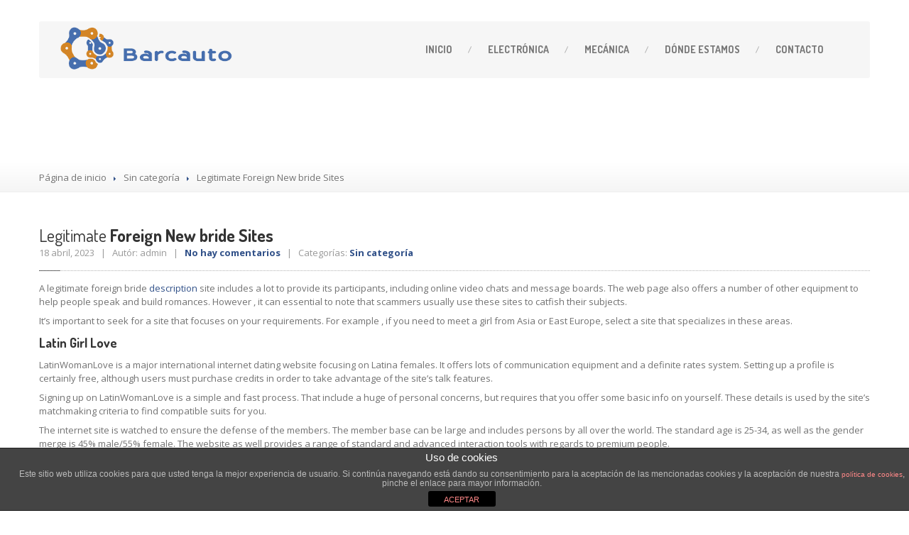

--- FILE ---
content_type: text/html; charset=UTF-8
request_url: http://barcauto.es/legitimate-foreign-new-bride-sites/
body_size: 14380
content:
<!DOCTYPE html>
<!--[if lt IE 7]> <html class="no-js lt-ie9 lt-ie8 lt-ie7" lang="es"> <![endif]-->
<!--[if IE 7]> <html class="no-js lt-ie9 lt-ie8" lang="es"> <![endif]-->
<!--[if IE 8]> <html class="no-js lt-ie9" lang="es"> <![endif]-->
<!--[if gt IE 8]><!--> <html class="no-js" lang="es"> <!--<![endif]-->
<head>
<meta name="google-site-verification" content="LZYLaUDUicEgCvaqgNSIcHINWxyxhLrdVXD1LK6lDl4" />
<link rel="apple-touch-icon" sizes="120x120" href="/wp-includes/images/apple-touch-icon-120x120-precomposed.png"/> 
<link rel="apple-touch-icon" sizes="152x152" href="/wp-includes/images/apple-touch-icon-152x152-precomposed.png"/>

<title>Barcauto - Centralitas</title>

<meta name="description" content="Reparaciones de centralitas. Electrónica." />

<script>
  (function(i,s,o,g,r,a,m){i['GoogleAnalyticsObject']=r;i[r]=i[r]||function(){
  (i[r].q=i[r].q||[]).push(arguments)},i[r].l=1*new Date();a=s.createElement(o),
  m=s.getElementsByTagName(o)[0];a.async=1;a.src=g;m.parentNode.insertBefore(a,m)
  })(window,document,'script','https://www.google-analytics.com/analytics.js','ga');

  ga('create', 'UA-82440599-1', 'auto');
  ga('send', 'pageview');

</script>

	<meta charset="UTF-8" />
	<meta name="viewport" content="width=device-width, initial-scale=1.0" />
	<title>Legitimate Foreign New bride Sites | Barcauto</title>
	<link rel="pingback" href="http://barcauto.es/xmlrpc.php" />

	<!--  ================  -->
	<!--  = Google Fonts =  -->
	<!--  ================  -->
		<script type="text/javascript">
		WebFontConfig = {
			google : {
				families : ['Open+Sans:400,700:latin', 'Dosis:400,700:latin']
			}
		};
		(function() {
			var wf = document.createElement('script');
			wf.src = ('https:' == document.location.protocol ? 'https' : 'http') + '://ajax.googleapis.com/ajax/libs/webfont/1/webfont.js';
			wf.type = 'text/javascript';
			wf.async = 'true';
			var s = document.getElementsByTagName('script')[0];
			s.parentNode.insertBefore(wf, s);
		})();
	</script>

	<!--[if lt IE 9]>
		<script src="//html5shim.googlecode.com/svn/trunk/html5.js"></script>
		<script src="//css3-mediaqueries-js.googlecode.com/svn/trunk/css3-mediaqueries.js"></script>
		<![endif]-->

		<!-- W3TC-include-js-head -->
		<meta name='robots' content='max-image-preview:large' />
<link rel='dns-prefetch' href='//maps.google.com' />
<link rel='dns-prefetch' href='//s.w.org' />
<link rel="alternate" type="application/rss+xml" title="Barcauto &raquo; Feed" href="http://barcauto.es/feed/" />
<link rel="alternate" type="application/rss+xml" title="Barcauto &raquo; Feed de los comentarios" href="http://barcauto.es/comments/feed/" />
<link rel="alternate" type="application/rss+xml" title="Barcauto &raquo; Comentario Legitimate Foreign New bride Sites del feed" href="http://barcauto.es/legitimate-foreign-new-bride-sites/feed/" />
		<!-- This site uses the Google Analytics by ExactMetrics plugin v7.7.0 - Using Analytics tracking - https://www.exactmetrics.com/ -->
							<script src="//www.googletagmanager.com/gtag/js?id=UA-82440599-1"  data-cfasync="false" data-wpfc-render="false" type="text/javascript" async></script>
			<script data-cfasync="false" data-wpfc-render="false" type="text/javascript">
				var em_version = '7.7.0';
				var em_track_user = true;
				var em_no_track_reason = '';
				
								var disableStrs = [
															'ga-disable-UA-82440599-1',
									];

				/* Function to detect opted out users */
				function __gtagTrackerIsOptedOut() {
					for ( var index = 0; index < disableStrs.length; index++ ) {
						if ( document.cookie.indexOf( disableStrs[ index ] + '=true' ) > -1 ) {
							return true;
						}
					}

					return false;
				}

				/* Disable tracking if the opt-out cookie exists. */
				if ( __gtagTrackerIsOptedOut() ) {
					for ( var index = 0; index < disableStrs.length; index++ ) {
						window[ disableStrs[ index ] ] = true;
					}
				}

				/* Opt-out function */
				function __gtagTrackerOptout() {
					for ( var index = 0; index < disableStrs.length; index++ ) {
						document.cookie = disableStrs[ index ] + '=true; expires=Thu, 31 Dec 2099 23:59:59 UTC; path=/';
						window[ disableStrs[ index ] ] = true;
					}
				}

				if ( 'undefined' === typeof gaOptout ) {
					function gaOptout() {
						__gtagTrackerOptout();
					}
				}
								window.dataLayer = window.dataLayer || [];

				window.ExactMetricsDualTracker = {
					helpers: {},
					trackers: {},
				};
				if ( em_track_user ) {
					function __gtagDataLayer() {
						dataLayer.push( arguments );
					}

					function __gtagTracker( type, name, parameters ) {
						if (!parameters) {
							parameters = {};
						}

						if (parameters.send_to) {
							__gtagDataLayer.apply( null, arguments );
							return;
						}

						if ( type === 'event' ) {
							
															parameters.send_to = exactmetrics_frontend.ua;
								__gtagDataLayer( type, name, parameters );
													} else {
							__gtagDataLayer.apply( null, arguments );
						}
					}
					__gtagTracker( 'js', new Date() );
					__gtagTracker( 'set', {
						'developer_id.dNDMyYj' : true,
											} );
															__gtagTracker( 'config', 'UA-82440599-1', {"forceSSL":"true"} );
										window.gtag = __gtagTracker;											(function () {
							/* https://developers.google.com/analytics/devguides/collection/analyticsjs/ */
							/* ga and __gaTracker compatibility shim. */
							var noopfn = function () {
								return null;
							};
							var newtracker = function () {
								return new Tracker();
							};
							var Tracker = function () {
								return null;
							};
							var p = Tracker.prototype;
							p.get = noopfn;
							p.set = noopfn;
							p.send = function (){
								var args = Array.prototype.slice.call(arguments);
								args.unshift( 'send' );
								__gaTracker.apply(null, args);
							};
							var __gaTracker = function () {
								var len = arguments.length;
								if ( len === 0 ) {
									return;
								}
								var f = arguments[len - 1];
								if ( typeof f !== 'object' || f === null || typeof f.hitCallback !== 'function' ) {
									if ( 'send' === arguments[0] ) {
										var hitConverted, hitObject = false, action;
										if ( 'event' === arguments[1] ) {
											if ( 'undefined' !== typeof arguments[3] ) {
												hitObject = {
													'eventAction': arguments[3],
													'eventCategory': arguments[2],
													'eventLabel': arguments[4],
													'value': arguments[5] ? arguments[5] : 1,
												}
											}
										}
										if ( 'pageview' === arguments[1] ) {
											if ( 'undefined' !== typeof arguments[2] ) {
												hitObject = {
													'eventAction': 'page_view',
													'page_path' : arguments[2],
												}
											}
										}
										if ( typeof arguments[2] === 'object' ) {
											hitObject = arguments[2];
										}
										if ( typeof arguments[5] === 'object' ) {
											Object.assign( hitObject, arguments[5] );
										}
										if ( 'undefined' !== typeof arguments[1].hitType ) {
											hitObject = arguments[1];
											if ( 'pageview' === hitObject.hitType ) {
												hitObject.eventAction = 'page_view';
											}
										}
										if ( hitObject ) {
											action = 'timing' === arguments[1].hitType ? 'timing_complete' : hitObject.eventAction;
											hitConverted = mapArgs( hitObject );
											__gtagTracker( 'event', action, hitConverted );
										}
									}
									return;
								}

								function mapArgs( args ) {
									var arg, hit = {};
									var gaMap = {
										'eventCategory': 'event_category',
										'eventAction': 'event_action',
										'eventLabel': 'event_label',
										'eventValue': 'event_value',
										'nonInteraction': 'non_interaction',
										'timingCategory': 'event_category',
										'timingVar': 'name',
										'timingValue': 'value',
										'timingLabel': 'event_label',
										'page' : 'page_path',
										'location' : 'page_location',
										'title' : 'page_title',
									};
									for ( arg in args ) {
																				if ( ! ( ! args.hasOwnProperty(arg) || ! gaMap.hasOwnProperty(arg) ) ) {
											hit[gaMap[arg]] = args[arg];
										} else {
											hit[arg] = args[arg];
										}
									}
									return hit;
								}

								try {
									f.hitCallback();
								} catch ( ex ) {
								}
							};
							__gaTracker.create = newtracker;
							__gaTracker.getByName = newtracker;
							__gaTracker.getAll = function () {
								return [];
							};
							__gaTracker.remove = noopfn;
							__gaTracker.loaded = true;
							window['__gaTracker'] = __gaTracker;
						})();
									} else {
										console.log( "" );
					( function () {
							function __gtagTracker() {
								return null;
							}
							window['__gtagTracker'] = __gtagTracker;
							window['gtag'] = __gtagTracker;
					} )();
									}
			</script>
				<!-- / Google Analytics by ExactMetrics -->
				<script type="text/javascript">
			window._wpemojiSettings = {"baseUrl":"https:\/\/s.w.org\/images\/core\/emoji\/13.1.0\/72x72\/","ext":".png","svgUrl":"https:\/\/s.w.org\/images\/core\/emoji\/13.1.0\/svg\/","svgExt":".svg","source":{"concatemoji":"http:\/\/barcauto.es\/wp-includes\/js\/wp-emoji-release.min.js?ver=5.8.4"}};
			!function(e,a,t){var n,r,o,i=a.createElement("canvas"),p=i.getContext&&i.getContext("2d");function s(e,t){var a=String.fromCharCode;p.clearRect(0,0,i.width,i.height),p.fillText(a.apply(this,e),0,0);e=i.toDataURL();return p.clearRect(0,0,i.width,i.height),p.fillText(a.apply(this,t),0,0),e===i.toDataURL()}function c(e){var t=a.createElement("script");t.src=e,t.defer=t.type="text/javascript",a.getElementsByTagName("head")[0].appendChild(t)}for(o=Array("flag","emoji"),t.supports={everything:!0,everythingExceptFlag:!0},r=0;r<o.length;r++)t.supports[o[r]]=function(e){if(!p||!p.fillText)return!1;switch(p.textBaseline="top",p.font="600 32px Arial",e){case"flag":return s([127987,65039,8205,9895,65039],[127987,65039,8203,9895,65039])?!1:!s([55356,56826,55356,56819],[55356,56826,8203,55356,56819])&&!s([55356,57332,56128,56423,56128,56418,56128,56421,56128,56430,56128,56423,56128,56447],[55356,57332,8203,56128,56423,8203,56128,56418,8203,56128,56421,8203,56128,56430,8203,56128,56423,8203,56128,56447]);case"emoji":return!s([10084,65039,8205,55357,56613],[10084,65039,8203,55357,56613])}return!1}(o[r]),t.supports.everything=t.supports.everything&&t.supports[o[r]],"flag"!==o[r]&&(t.supports.everythingExceptFlag=t.supports.everythingExceptFlag&&t.supports[o[r]]);t.supports.everythingExceptFlag=t.supports.everythingExceptFlag&&!t.supports.flag,t.DOMReady=!1,t.readyCallback=function(){t.DOMReady=!0},t.supports.everything||(n=function(){t.readyCallback()},a.addEventListener?(a.addEventListener("DOMContentLoaded",n,!1),e.addEventListener("load",n,!1)):(e.attachEvent("onload",n),a.attachEvent("onreadystatechange",function(){"complete"===a.readyState&&t.readyCallback()})),(n=t.source||{}).concatemoji?c(n.concatemoji):n.wpemoji&&n.twemoji&&(c(n.twemoji),c(n.wpemoji)))}(window,document,window._wpemojiSettings);
		</script>
		<style type="text/css">
img.wp-smiley,
img.emoji {
	display: inline !important;
	border: none !important;
	box-shadow: none !important;
	height: 1em !important;
	width: 1em !important;
	margin: 0 .07em !important;
	vertical-align: -0.1em !important;
	background: none !important;
	padding: 0 !important;
}
</style>
	<link rel='stylesheet' id='wp-block-library-css'  href='http://barcauto.es/wp-includes/css/dist/block-library/style.min.css?ver=5.8.4' type='text/css' media='all' />
<link rel='stylesheet' id='front-estilos-css'  href='http://barcauto.es/wp-content/plugins/asesor-cookies-para-la-ley-en-espana/html/front/estilos.css?ver=5.8.4' type='text/css' media='all' />
<link rel='stylesheet' id='contact-form-7-css'  href='http://barcauto.es/wp-content/plugins/contact-form-7/includes/css/styles.css?ver=5.5.6.1' type='text/css' media='all' />
<link rel='stylesheet' id='fancybox-for-wp-css'  href='http://barcauto.es/wp-content/plugins/fancybox-for-wordpress/assets/css/fancybox.css?ver=1.3.4' type='text/css' media='all' />
<link rel='stylesheet' id='bootstrap-css'  href='http://barcauto.es/wp-content/themes/carpress/assets/stylesheets/bootstrap.css?ver=2.2.1' type='text/css' media='all' />
<link rel='stylesheet' id='main-css-css'  href='http://barcauto.es/wp-content/themes/carpress/assets/stylesheets/main.css?ver=1.9.0' type='text/css' media='all' />
<link rel='stylesheet' id='jquery-ui-carpress-css'  href='http://barcauto.es/wp-content/themes/carpress/assets/jquery-ui/css/smoothness/jquery-ui-1.10.2.custom.min.css?ver=1.10.2' type='text/css' media='all' />
<script type='text/javascript' src='http://barcauto.es/wp-content/plugins/google-analytics-dashboard-for-wp/assets/js/frontend-gtag.min.js?ver=7.7.0' id='exactmetrics-frontend-script-js'></script>
<script data-cfasync="false" data-wpfc-render="false" type="text/javascript" id='exactmetrics-frontend-script-js-extra'>/* <![CDATA[ */
var exactmetrics_frontend = {"js_events_tracking":"true","download_extensions":"zip,mp3,mpeg,pdf,docx,pptx,xlsx,rar","inbound_paths":"[{\"path\":\"\\\/go\\\/\",\"label\":\"affiliate\"},{\"path\":\"\\\/recommend\\\/\",\"label\":\"affiliate\"}]","home_url":"http:\/\/barcauto.es","hash_tracking":"false","ua":"UA-82440599-1","v4_id":""};/* ]]> */
</script>
<script type='text/javascript' src='http://barcauto.es/wp-includes/js/jquery/jquery.min.js?ver=3.6.0' id='jquery-core-js'></script>
<script type='text/javascript' src='http://barcauto.es/wp-includes/js/jquery/jquery-migrate.min.js?ver=3.3.2' id='jquery-migrate-js'></script>
<script type='text/javascript' id='front-principal-js-extra'>
/* <![CDATA[ */
var cdp_cookies_info = {"url_plugin":"http:\/\/barcauto.es\/wp-content\/plugins\/asesor-cookies-para-la-ley-en-espana\/plugin.php","url_admin_ajax":"http:\/\/barcauto.es\/wp-admin\/admin-ajax.php"};
/* ]]> */
</script>
<script type='text/javascript' src='http://barcauto.es/wp-content/plugins/asesor-cookies-para-la-ley-en-espana/html/front/principal.js?ver=5.8.4' id='front-principal-js'></script>
<script type='text/javascript' src='http://barcauto.es/wp-content/plugins/fancybox-for-wordpress/assets/js/jquery.fancybox.js?ver=1.3.4' id='fancybox-for-wp-js'></script>
<link rel="https://api.w.org/" href="http://barcauto.es/wp-json/" /><link rel="alternate" type="application/json" href="http://barcauto.es/wp-json/wp/v2/posts/8286" /><link rel="EditURI" type="application/rsd+xml" title="RSD" href="http://barcauto.es/xmlrpc.php?rsd" />
<link rel="wlwmanifest" type="application/wlwmanifest+xml" href="http://barcauto.es/wp-includes/wlwmanifest.xml" /> 
<meta name="generator" content="WordPress 5.8.4" />
<link rel="canonical" href="http://barcauto.es/legitimate-foreign-new-bride-sites/" />
<link rel='shortlink' href='http://barcauto.es/?p=8286' />
<link rel="alternate" type="application/json+oembed" href="http://barcauto.es/wp-json/oembed/1.0/embed?url=http%3A%2F%2Fbarcauto.es%2Flegitimate-foreign-new-bride-sites%2F" />
<link rel="alternate" type="text/xml+oembed" href="http://barcauto.es/wp-json/oembed/1.0/embed?url=http%3A%2F%2Fbarcauto.es%2Flegitimate-foreign-new-bride-sites%2F&#038;format=xml" />
	<link rel="preconnect" href="https://fonts.googleapis.com">
	<link rel="preconnect" href="https://fonts.gstatic.com">
	
<!-- Fancybox for WordPress v3.3.3 -->
<style type="text/css">
	.fancybox-slide--image .fancybox-content{background-color: #FFFFFF}div.fancybox-caption{display:none !important;}
	
	img.fancybox-image{border-width:10px;border-color:#FFFFFF;border-style:solid;}
	div.fancybox-bg{background-color:rgba(102,102,102,0.3);opacity:1 !important;}div.fancybox-content{border-color:#FFFFFF}
	div#fancybox-title{background-color:#FFFFFF}
	div.fancybox-content{background-color:#FFFFFF}
	div#fancybox-title-inside{color:#333333}
	
	
	
	div.fancybox-caption p.caption-title{display:inline-block}
	div.fancybox-caption p.caption-title{font-size:14px}
	div.fancybox-caption p.caption-title{color:#333333}
	div.fancybox-caption {color:#333333}div.fancybox-caption p.caption-title {background:#fff; width:auto;padding:10px 30px;}div.fancybox-content p.caption-title{color:#333333;margin: 0;padding: 5px 0;}body.fancybox-active .fancybox-container .fancybox-stage .fancybox-content .fancybox-close-small{display:block;}
</style><script type="text/javascript">
	jQuery(function () {

		var mobileOnly = false;
		
		if (mobileOnly) {
			return;
		}

		jQuery.fn.getTitle = function () { // Copy the title of every IMG tag and add it to its parent A so that fancybox can show titles
			var arr = jQuery("a[data-fancybox]");
									jQuery.each(arr, function() {
										var title = jQuery(this).children("img").attr("title");
										 var caption = jQuery(this).next("figcaption").html();
                                        if(caption && title){jQuery(this).attr("title",title+" " + caption)}else if(title){ jQuery(this).attr("title",title);}else if(caption){jQuery(this).attr("title",caption);}
									});			}

		// Supported file extensions

				var thumbnails = jQuery("a:has(img)").not(".nolightbox").not('.envira-gallery-link').not('.ngg-simplelightbox').filter(function () {
			return /\.(jpe?g|png|gif|mp4|webp|bmp|pdf)(\?[^/]*)*$/i.test(jQuery(this).attr('href'))
		});
		

		// Add data-type iframe for links that are not images or videos.
		var iframeLinks = jQuery('.fancyboxforwp').filter(function () {
			return !/\.(jpe?g|png|gif|mp4|webp|bmp|pdf)(\?[^/]*)*$/i.test(jQuery(this).attr('href'))
		}).filter(function () {
			return !/vimeo|youtube/i.test(jQuery(this).attr('href'))
		});
		iframeLinks.attr({"data-type": "iframe"}).getTitle();

				// Gallery All
		thumbnails.addClass("fancyboxforwp").attr("data-fancybox", "gallery").getTitle();
		iframeLinks.attr({"data-fancybox": "gallery"}).getTitle();

		// Gallery type NONE
		
		// Call fancybox and apply it on any link with a rel atribute that starts with "fancybox", with the options set on the admin panel
		jQuery("a.fancyboxforwp").fancyboxforwp({
			loop: false,
			smallBtn: true,
			zoomOpacity: "auto",
			animationEffect: "fade",
			animationDuration: 500,
			transitionEffect: "fade",
			transitionDuration: "300",
			overlayShow: true,
			overlayOpacity: "0.3",
			titleShow: true,
			titlePosition: "inside",
			keyboard: true,
			showCloseButton: true,
			arrows: true,
			clickContent:false,
			clickSlide: "close",
			mobile: {
				clickContent: function (current, event) {
					return current.type === "image" ? "toggleControls" : false;
				},
				clickSlide: function (current, event) {
					return current.type === "image" ? "close" : "close";
				},
			},
			wheel: false,
			toolbar: true,
			preventCaptionOverlap: true,
			onInit: function() { },			onDeactivate
	: function() { },		beforeClose: function() { },			afterShow: function(instance) { jQuery( ".fancybox-image" ).on("click", function( ){ ( instance.isScaledDown() ) ? instance.scaleToActual() : instance.scaleToFit() }) },				afterClose: function() { },					caption : function( instance, item ) {var title ="";if("undefined" != typeof jQuery(this).context ){var title = jQuery(this).context.title;} else { var title = ("undefined" != typeof jQuery(this).attr("title")) ? jQuery(this).attr("title") : false;}var caption = jQuery(this).data('caption') || '';if ( item.type === 'image' && title.length ) {caption = (caption.length ? caption + '<br />' : '') + '<p class="caption-title">'+title+'</p>' ;}return caption;},
		afterLoad : function( instance, current ) {current.$content.append('<div class=\"fancybox-custom-caption inside-caption\" style=\" position: absolute;left:0;right:0;color:#000;margin:0 auto;bottom:0;text-align:center;background-color:#FFFFFF \">' + current.opts.caption + '</div>');},
			})
		;

			})
</script>
<!-- END Fancybox for WordPress -->
		<!--Customizer CSS-->
		<style type="text/css">

		/******************
		Default theme color
		*******************/
					.divide-line .icon {
				background-color: #ffffff;
			}

					.jumbotron .header-padding {
				background-color: rgba(0, 0, 0, 0.5);
			}

					.divide-line .icon {
				background-color: #ffffff;
			}


		
				.electronica {
    margin-left: 75px;
}

.electronica h1 { color: #284372 }
.mecanica h1 { color: #848484 }

.electronica p { font-size: 14px }
.mecanica p { font-size: 16px }

.electronica h1, .mecanica h1 {
    font-weight: bold;
    font-size: 25px;
}

.elec-dos, .elec-tres {
    margin-left: 45px;
}

.elec-uno, .elec-dos, .elec-tres {
    height: 475px;
    padding: 17px;
    border: 2px solid #284372;
    border-radius: 15px;
}

.mec-uno, .mec-dos, .mec-tres, .mec-cuatro, .mec-cinco {
    height: 200px;
    width: 100%;
    padding: 17px;
    border: 1px solid #848484;
    border-radius: 15px;
    margin-bottom: 35px;
}

@media (max-width: 460px){ 
    
    .elec-uno, .elec-dos, .elec-tres {
        float:left;
        height:auto;
        width: 300px;
    }
    
    .elec-dos, .elec-tres {
        margin-left: 0px;
    }
    

    .mec-uno, .mec-dos, .mec-tres, .mec-cuatro, .mec-cinco {
        text-align: center;
        height: auto;
    }
    
    .mec-uno img, .mec-dos img, .mec-tres img, .mec-cuatro img, .mec-cinco img{
        margin-left: 0px;
    }
    
    .navbar-inverse .nav-collapse .nav > li > a, .navbar-inverse .nav-collapse .dropdown-menu a { color: gray; }
    
    

}

			</style>
			<!--/Customizer CSS-->

		<!-- Fav icon -->
					<link rel="shortcut icon" href="http://barcauto.es/wp-content/uploads/2016/05/logo-barcauto-2.jpg">
		<style type="text/css">.recentcomments a{display:inline !important;padding:0 !important;margin:0 !important;}</style>	<style id="egf-frontend-styles" type="text/css">
		p {} h1 {} h2 {} h3 {} h4 {} h5 {} h6 {} 	</style>
			<!-- W3TC-include-css -->
	</head>
	<!-- W3TC-include-js-body-start -->

	<body class="post-template-default single single-post postid-8286 single-format-standard">

<div id="fb-root"></div>
<script>(function(d, s, id) {
  var js, fjs = d.getElementsByTagName(s)[0];
  if (d.getElementById(id)) return;
  js = d.createElement(s); js.id = id;
  js.src = "//connect.facebook.net/es_ES/sdk.js#xfbml=1&version=v2.7";
  fjs.parentNode.insertBefore(js, fjs);
}(document, 'script', 'facebook-jssdk'));</script>

		<div class="boxed-container">
						<a href="tel:924842562" class="tap-to-call  hidden-desktop">Llamenos 924 842 562</a>
						<header class="body-header">
				<div class="navbar  navbar-inverse  navbar-fixed-top  js--navbar">
					<div class="container">
						<div class="header-padding  clearfix">
							<!--  =========================================  -->
							<!--  = Used for showing navigation on mobile =  -->
							<!--  =========================================  -->
							<a class="btn btn-navbar" data-toggle="collapse" data-target=".nav-collapse">
								<span class="icon-bar"></span>
								<span class="icon-bar"></span>
								<span class="icon-bar"></span>
							</a>

							<!--  ==============================  -->
							<!--  = Place for logo and tagline =  -->
							<!--  ==============================  -->
							<a class="brand  retina" href="http://barcauto.es">
															<img src="http://s624636738.mialojamiento.es/wp-content/uploads/2016/05/barcauto_logo.png" alt="Barcauto" />
														</a>

							<!--  =============================================  -->
							<!--  = Main top navigation with drop-drown menus =  -->
							<!--  =============================================  -->
							<div class="nav-collapse collapse">
							<ul id="menu-main-menu" class="nav"><li id="menu-item-1525" class="menu-item menu-item-type-post_type menu-item-object-page menu-item-home menu-item-1525"><a href="http://barcauto.es/">Inicio</a></li>
<li id="menu-item-1571" class="menu-item menu-item-type-post_type menu-item-object-page menu-item-1571"><a href="http://barcauto.es/electronica/">Electrónica</a></li>
<li id="menu-item-1644" class="menu-item menu-item-type-post_type menu-item-object-page menu-item-1644"><a href="http://barcauto.es/mecanica/">Mecánica</a></li>
<li id="menu-item-1576" class="menu-item menu-item-type-post_type menu-item-object-page menu-item-1576"><a href="http://barcauto.es/donde-estamos/"><span class="light">Dónde</span> estamos</a></li>
<li id="menu-item-1590" class="menu-item menu-item-type-post_type menu-item-object-page menu-item-1590"><a href="http://barcauto.es/contacto/">Contacto</a></li>
</ul>							</div><!-- /.nav-collapse-->
						</div>
					</div>
				</div>
			</header>
	
<div class="title-area " >
		<div class="container">
		<div class="row">
			<div class="span9">
								<h1>Legitimate Foreign New bride Sites</h1>
			</div>
			<div class="social-icons  align-right">
														</div>		</div>
	</div>
	</div>
		<div class="breadcrumbs-container">
		<div class="container">
			<div class="row">
				<div class="span12">
					<ul class="breadcrumb"><li><a href="http://barcauto.es/">Página de inicio</a></li> <li class="divider"></li> <li><a href="http://barcauto.es/category/sin-categoria/">Sin categoría</a></li> <li class="divider"></li> <li class="current"><span class="light">Legitimate</span> Foreign New bride Sites</li></ul>				</div>
			</div>
		</div>
	</div><!-- /breadcrumbs -->

	<div class="main-content">
		<div class="container">
			<div class="row">
				
				<div class="span12">
					<div class="row">

												<div class="span12 post-8286 post type-post status-publish format-standard hentry category-sin-categoria">
							<div class="post-inner">
								<div class="lined">
									<h2><span class="light">Legitimate</span> Foreign New bride Sites</h2>
									<div class="meta-data">
										18 abril, 2023  &nbsp; | &nbsp;
										Autór: admin &nbsp; | &nbsp;
										<a href="http://barcauto.es/legitimate-foreign-new-bride-sites/#respond">No hay comentarios</a> &nbsp; | &nbsp;
										Categorías: <a href="http://barcauto.es/category/sin-categoria/" rel="category tag">Sin categoría</a>									</div>
									<span class="bolded-line"></span>
								</div>
								<p> A legitimate foreign bride  <a href="https://mail-ordered-brides.com/asian-ladies/brides-from-vietnam/">description</a>  site includes a lot to provide its participants, including online video chats and message boards. The web page also offers a number of other equipment to help people speak and build romances. However , it can essential to note that    scammers usually use these sites to catfish their subjects. </p>
<p> It&#8217;s important to seek for a site that focuses on your requirements. For example , if you need to meet a girl from Asia or East Europe, select a site that specializes in these areas. </p>
<h2> Latin Girl Love </h2>
<p> LatinWomanLove is a major international    internet dating website focusing on Latina females. It offers lots of communication equipment and a definite    rates system. Setting up a profile is certainly free, although users must purchase credits in order to take advantage of the site’s talk features. </p>
<p> Signing up on LatinWomanLove is a simple and fast process. That include a huge of personal concerns, but requires that you offer some basic info on yourself. These details is used by the site’s    matchmaking criteria to find    compatible suits for you. </p>
<p> The internet site is watched to ensure the defense of the members. The member base    can be large and includes persons    by all over the world. The standard age is 25-34, as well as the gender merge is 45% male/55% female. The website as well provides a range of standard and advanced interaction tools with regards to premium people. </p>
<h2> SingleSlavic </h2>
<p> SingleSlavic is a highly regarded dating    site with thousands of individuals from East Europe. Excellent variety    of features that make it easy to connect with Slavic women. It also has a confirmation process that ensures that most profiles happen to be authentic. This can help you avoid scams and frauds. </p>
<p> Local brides happen to be loyal and want to start a home with their husbands. They are also more unlikely to divorce than their particular Western counterparts. This makes these people an excellent decision for more aged American guys. </p>
<p> The website offers a straightforward signing up process that needs only an email address or more to a few minutes of your time. Its profiles are detailed    and complete, with verified photos and a comprehensive list of passions.    It also has a comprehensive search engine providing you with personalized results. </p>
<h2> MeetSlavicGirls </h2>
<p> Slavic women make good spouses, as they own strong home values and they are not as enthusiastic about feministic practices as American ladies. They have a mesmerizing splendor that is both equally sexy and sophisticated. They also have a calm temperament and are    able to continue their thoughts in check, helping to make them    perfect better half material. </p>
<p> The best Slavic all mail order bride site    has a protect environment, which is essential while you are looking to night out a woman right from another nation. This means numerous verification functions and advanced security systems. It also provides a call service and chats, which in turn    allows you to talk to your Slavic girl instantly. </p>
<p> To get started, you should fill out a short    subscription form. You will have to provide a message, email address, and    password. Once your has been accredited, you can start conntacting beautiful Slavic girls. </p>
<h2> Colombian Mail Buy Bride </h2>
<p> Colombian mail buy brides are searching for serious romances. They want to possess kids and make a cheerful family. They do not care about gold-digging and they are incredibly loyal to their partners. </p>
<p> These kinds of women happen to be    lifted according to specific cultural values. They will respect the culture of family beliefs and believe that marriage is usually sacred. A lot of them have unfavorable experiences in previous human relationships and are determined to find a guy that can match all their    needs. </p>
<p> When choosing a site, take notice of the response fee, ID verification tool, and customer    reviews. Likewise, it’s a good plan to buy some credits to use the interaction tools. This will help to you place scammers and fake profiles. Also you can get a cost-free    trial to test the web page before you decide to sign up to. </p>
<h2> Brazilian Snail mail Order Star of the event </h2>
<p> Hot Brazilian    females are reverred all over the world for feminine curves and luring faces. However , there are many additional traits that make them appealing to males of    all nationalities. They are extremely family-oriented, wanting to experience fresh emotions and adventures, and also have a passionate characteristics. </p>
<p> The majority of Brazil mail buy brides are ready for matrimony and listed on specialised    internet dating websites because they want to get a man they can spend the associated with their lives with. As a result, they are buying serious guy who is ready of nurturing    and loving these people. </p>
<p> The cost of B razil mail-order birdes-to-be varies extensively. Some sites have a credit system where you pay for    credit to use various tools with respect to communication and advancing the relationship. These services commonly    cost an average of seventy dollars per month. Additional expenses incorporate gifts, go meet the bride face-to-face, and wedding-related costs. </p>

								
							</div>
						</div><!-- /blogpost -->

						<div class="span12">
							<div class="divide-line">
								<div class="icon icons-scissors"></div>
							</div>
						</div>

						

						<!--  ==========  -->
						<!--  = Comments =  -->
						<!--  ==========  -->
						

<div class="span12">
	<div class="lined">
		<h2><span class="light">0</span> comentarios</h2>
		<span class="bolded-line"></span>
	</div>
</div>


<div class="span12">
	<div class="divide-line">
		<div class="icon icons-carpress"></div>
	</div>
</div>



<div class="span12">
	<div class="lined">
		<h2><span class="light">Deja</span> tu comentario</h2>
		<h5>Fields with * are required</h5>
		<span class="bolded-line"></span>
	</div>
</div>

<div class="span12">
	<div id="respond" class="comment-respond">
		<h3 id="reply-title" class="comment-reply-title"> <small><a rel="nofollow" id="cancel-comment-reply-link" href="/legitimate-foreign-new-bride-sites/#respond" style="display:none;">Cancelar la respuesta</a></small></h3><form action="http://barcauto.es/wp-comments-post.php" method="post" id="form" class="comment-form"><div class="row"><div class="span9"><label for="comment">Tu comentario<span class="theme-clr">*</span></label><textarea id="comment" name="comment" class="span9" rows="8" aria-required="true"></textarea></div></div><div class="row"><div class="span5"><label for="author">Nombre y apellidos<span class="required theme-clr">*</span></label><input id="author" name="author" type="text" value="" class="span5" aria-required='true' /></div></div>
<div class="row"><div class="span5"><label for="email">Correo electrónico<span class="required theme-clr">*</span></label><input id="email" name="email" type="text" value="" class="span5" aria-required='true' /></div></div>
<div class="row"><div class="span5"><label for="url">Sitio web</label><input id="url" name="url" type="text" value="" class="span5" /></div></div>
<p class="comment-form-cookies-consent"><input id="wp-comment-cookies-consent" name="wp-comment-cookies-consent" type="checkbox" value="yes" /> <label for="wp-comment-cookies-consent">Guarda mi nombre, correo electrónico y web en este navegador para la próxima vez que comente.</label></p>
<p class="form-submit"><input name="submit" type="submit" id="comments-submit-button" class="submit" value="Publicar un comentario" /> <input type='hidden' name='comment_post_ID' value='8286' id='comment_post_ID' />
<input type='hidden' name='comment_parent' id='comment_parent' value='0' />
</p></form>	</div><!-- #respond -->
	</div>


						<div class="span12">
							<div class="divide-line">
								<div class="icon icons-scissors"></div>
							</div>
						</div>

					</div>
				</div><!-- /blog -->

				
			</div><!-- / -->
		</div><!-- /container -->
	</div>


	<div class="foot">
		<a href="#" id="to-the-top">
			<i class="fa  fa-chevron-up"></i>
		</a>
		<div class="container">

			<div class="row">

				<div class="span3"><div class="widget_nav_menu"><div class="lined"><h2>Menú</h2><span class="bolded-line"></span></div></div></div>
			</div><!-- /row -->
		</div><!-- /container -->
	</div><!-- /foot -->

	<footer>
		<div class="container">
			<div class="row">
				<div class="span6">
					TALLERES BARCAUTO S.L				</div>
				<div class="span6">
					<div class="pull-right">
					© 2016					</div>
				</div>
			</div>
		</div>
	</footer>
</div><!-- .boxed-container -->


<!-- HTML del pié de página -->
<div class="cdp-cookies-alerta  cdp-solapa-ocultar cdp-cookies-tema-gris">
	<div class="cdp-cookies-texto">
		<h4 style="font-size:15px !important;line-height:15px !important">Uso de cookies</h4><p style="font-size:12px !important;line-height:12px !important">Este sitio web utiliza cookies para que usted tenga la mejor experiencia de usuario. Si continúa navegando está dando su consentimiento para la aceptación de las mencionadas cookies y la aceptación de nuestra <a href="http://s624636738.mialojamiento.es/politica-de-cookies"/>política de cookies</a>, pinche el enlace para mayor información.</p>
		<a href="javascript:;" class="cdp-cookies-boton-cerrar">ACEPTAR</a> 
	</div>
	<a class="cdp-cookies-solapa">Aviso de cookies</a>
</div>
 <script type='text/javascript' src='http://barcauto.es/wp-includes/js/dist/vendor/regenerator-runtime.min.js?ver=0.13.7' id='regenerator-runtime-js'></script>
<script type='text/javascript' src='http://barcauto.es/wp-includes/js/dist/vendor/wp-polyfill.min.js?ver=3.15.0' id='wp-polyfill-js'></script>
<script type='text/javascript' id='contact-form-7-js-extra'>
/* <![CDATA[ */
var wpcf7 = {"api":{"root":"http:\/\/barcauto.es\/wp-json\/","namespace":"contact-form-7\/v1"}};
/* ]]> */
</script>
<script type='text/javascript' src='http://barcauto.es/wp-content/plugins/contact-form-7/includes/js/index.js?ver=5.5.6.1' id='contact-form-7-js'></script>
<script type='text/javascript' src='http://barcauto.es/wp-includes/js/jquery/ui/core.min.js?ver=1.12.1' id='jquery-ui-core-js'></script>
<script type='text/javascript' src='http://barcauto.es/wp-includes/js/jquery/ui/datepicker.min.js?ver=1.12.1' id='jquery-ui-datepicker-js'></script>
<script type='text/javascript' id='jquery-ui-datepicker-js-after'>
jQuery(document).ready(function(jQuery){jQuery.datepicker.setDefaults({"closeText":"Cerrar","currentText":"Hoy","monthNames":["enero","febrero","marzo","abril","mayo","junio","julio","agosto","septiembre","octubre","noviembre","diciembre"],"monthNamesShort":["Ene","Feb","Mar","Abr","May","Jun","Jul","Ago","Sep","Oct","Nov","Dic"],"nextText":"Siguiente","prevText":"Anterior","dayNames":["domingo","lunes","martes","mi\u00e9rcoles","jueves","viernes","s\u00e1bado"],"dayNamesShort":["Dom","Lun","Mar","Mi\u00e9","Jue","Vie","S\u00e1b"],"dayNamesMin":["D","L","M","X","J","V","S"],"dateFormat":"d MM, yy","firstDay":1,"isRTL":false});});
</script>
<script type='text/javascript' src='http://barcauto.es/wp-includes/js/jquery/ui/mouse.min.js?ver=1.12.1' id='jquery-ui-mouse-js'></script>
<script type='text/javascript' src='http://barcauto.es/wp-includes/js/jquery/ui/slider.min.js?ver=1.12.1' id='jquery-ui-slider-js'></script>
<script type='text/javascript' src='http://barcauto.es/wp-content/themes/carpress/assets/js/jquery-ui-timepicker.js?ver=5.8.4' id='jquery-ui-datetimepicker-js'></script>
<script type='text/javascript' src='http://barcauto.es/wp-content/themes/carpress/assets/jquery-ui/touch-fix.min.js?ver=5.8.4' id='jquery-ui-touch-fix-js'></script>
<script type='text/javascript' src='http://barcauto.es/wp-content/themes/carpress/assets/js/bootstrap.min.js?ver=2.3.1' id='bootstrap-js-js'></script>
<script type='text/javascript' src='//maps.google.com/maps/api/js?sensor=false&#038;ver=5.8.4' id='carpress-gmaps-js'></script>
<script type='text/javascript' src='http://barcauto.es/wp-includes/js/underscore.min.js?ver=1.13.1' id='underscore-js'></script>
<script type='text/javascript' id='custom-js-js-extra'>
/* <![CDATA[ */
var CarpressJS = {"theme_slider_delay":"8000","datetimepicker_date_format":"mm\/dd\/yy","gmapsLocations":[{"title":"Barcauto","image":"","link":"46.051322,14.506189","description":""}],"latLng":"46.051322,14.506189","mapType":"ROADMAP","mapStyle":"[]","zoomLevel":"15","carouselInterval":"5000","imgRatio":"3.2432"};
/* ]]> */
</script>
<script type='text/javascript' src='http://barcauto.es/wp-content/themes/carpress/assets/js/custom.js?ver=1.9.0' id='custom-js-js'></script>
<script type='text/javascript' src='http://barcauto.es/wp-includes/js/comment-reply.min.js?ver=5.8.4' id='comment-reply-js'></script>
<script type='text/javascript' src='http://barcauto.es/wp-includes/js/wp-embed.min.js?ver=5.8.4' id='wp-embed-js'></script>
<!-- W3TC-include-js-body-end -->
</body>
</html>

--- FILE ---
content_type: text/css
request_url: http://barcauto.es/wp-content/themes/carpress/assets/stylesheets/main.css?ver=1.9.0
body_size: 73782
content:
/* = Custom styles, Carpress HTML theme = */
/* FONT PATH -------------------------- */
@font-face { font-family: 'FontAwesome'; src: url("../../bower_components/font-awesome/fonts/fontawesome-webfont.eot?v=4.2.0"); src: url("../../bower_components/font-awesome/fonts/fontawesome-webfont.eot?#iefix&v=4.2.0") format("embedded-opentype"), url("../../bower_components/font-awesome/fonts/fontawesome-webfont.woff?v=4.2.0") format("woff"), url("../../bower_components/font-awesome/fonts/fontawesome-webfont.ttf?v=4.2.0") format("truetype"), url("../../bower_components/font-awesome/fonts/fontawesome-webfont.svg?v=4.2.0#fontawesomeregular") format("svg"); font-weight: normal; font-style: normal; }
.fa { display: inline-block; font: normal normal normal 14px/1 FontAwesome; font-size: inherit; text-rendering: auto; -webkit-font-smoothing: antialiased; -moz-osx-font-smoothing: grayscale; }

/* makes the font 33% larger relative to the icon container */
.fa-lg { font-size: 1.33333em; line-height: 0.75em; vertical-align: -15%; }

.fa-2x { font-size: 2em; }

.fa-3x { font-size: 3em; }

.fa-4x { font-size: 4em; }

.fa-5x { font-size: 5em; }

.fa-fw { width: 1.28571em; text-align: center; }

.fa-border { padding: .2em .25em .15em; border: solid 0.08em #eeeeee; border-radius: .1em; }

.pull-right { float: right; }

.pull-left { float: left; }

.fa.pull-left { margin-right: .3em; }
.fa.pull-right { margin-left: .3em; }

.fa-stack { position: relative; display: inline-block; width: 2em; height: 2em; line-height: 2em; vertical-align: middle; }

.fa-stack-1x, .fa-stack-2x { position: absolute; left: 0; width: 100%; text-align: center; }

.fa-stack-1x { line-height: inherit; }

.fa-stack-2x { font-size: 2em; }

.fa-inverse { color: white; }

/* Font Awesome uses the Unicode Private Use Area (PUA) to ensure screen readers do not read off random characters that represent icons */
.fa-glass:before { content: "\f000"; }

.fa-music:before { content: "\f001"; }

.fa-search:before { content: "\f002"; }

.fa-envelope-o:before { content: "\f003"; }

.fa-heart:before { content: "\f004"; }

.fa-star:before { content: "\f005"; }

.fa-star-o:before { content: "\f006"; }

.fa-user:before { content: "\f007"; }

.fa-film:before { content: "\f008"; }

.fa-th-large:before { content: "\f009"; }

.fa-th:before { content: "\f00a"; }

.fa-th-list:before { content: "\f00b"; }

.fa-check:before { content: "\f00c"; }

.fa-remove:before, .fa-close:before, .fa-times:before { content: "\f00d"; }

.fa-search-plus:before { content: "\f00e"; }

.fa-search-minus:before { content: "\f010"; }

.fa-power-off:before { content: "\f011"; }

.fa-signal:before { content: "\f012"; }

.fa-gear:before, .fa-cog:before { content: "\f013"; }

.fa-trash-o:before { content: "\f014"; }

.fa-home:before { content: "\f015"; }

.fa-file-o:before { content: "\f016"; }

.fa-clock-o:before { content: "\f017"; }

.fa-road:before { content: "\f018"; }

.fa-download:before { content: "\f019"; }

.fa-arrow-circle-o-down:before { content: "\f01a"; }

.fa-arrow-circle-o-up:before { content: "\f01b"; }

.fa-inbox:before { content: "\f01c"; }

.fa-play-circle-o:before { content: "\f01d"; }

.fa-rotate-right:before, .fa-repeat:before { content: "\f01e"; }

.fa-refresh:before { content: "\f021"; }

.fa-list-alt:before { content: "\f022"; }

.fa-lock:before { content: "\f023"; }

.fa-flag:before { content: "\f024"; }

.fa-headphones:before { content: "\f025"; }

.fa-volume-off:before { content: "\f026"; }

.fa-volume-down:before { content: "\f027"; }

.fa-volume-up:before { content: "\f028"; }

.fa-qrcode:before { content: "\f029"; }

.fa-barcode:before { content: "\f02a"; }

.fa-tag:before { content: "\f02b"; }

.fa-tags:before { content: "\f02c"; }

.fa-book:before { content: "\f02d"; }

.fa-bookmark:before { content: "\f02e"; }

.fa-print:before { content: "\f02f"; }

.fa-camera:before { content: "\f030"; }

.fa-font:before { content: "\f031"; }

.fa-bold:before { content: "\f032"; }

.fa-italic:before { content: "\f033"; }

.fa-text-height:before { content: "\f034"; }

.fa-text-width:before { content: "\f035"; }

.fa-align-left:before { content: "\f036"; }

.fa-align-center:before { content: "\f037"; }

.fa-align-right:before { content: "\f038"; }

.fa-align-justify:before { content: "\f039"; }

.fa-list:before { content: "\f03a"; }

.fa-dedent:before, .fa-outdent:before { content: "\f03b"; }

.fa-indent:before { content: "\f03c"; }

.fa-video-camera:before { content: "\f03d"; }

.fa-photo:before, .fa-image:before, .fa-picture-o:before { content: "\f03e"; }

.fa-pencil:before { content: "\f040"; }

.fa-map-marker:before { content: "\f041"; }

.fa-adjust:before { content: "\f042"; }

.fa-tint:before { content: "\f043"; }

.fa-edit:before, .fa-pencil-square-o:before { content: "\f044"; }

.fa-share-square-o:before { content: "\f045"; }

.fa-check-square-o:before { content: "\f046"; }

.fa-arrows:before { content: "\f047"; }

.fa-step-backward:before { content: "\f048"; }

.fa-fast-backward:before { content: "\f049"; }

.fa-backward:before { content: "\f04a"; }

.fa-play:before { content: "\f04b"; }

.fa-pause:before { content: "\f04c"; }

.fa-stop:before { content: "\f04d"; }

.fa-forward:before { content: "\f04e"; }

.fa-fast-forward:before { content: "\f050"; }

.fa-step-forward:before { content: "\f051"; }

.fa-eject:before { content: "\f052"; }

.fa-chevron-left:before { content: "\f053"; }

.fa-chevron-right:before { content: "\f054"; }

.fa-plus-circle:before { content: "\f055"; }

.fa-minus-circle:before { content: "\f056"; }

.fa-times-circle:before { content: "\f057"; }

.fa-check-circle:before { content: "\f058"; }

.fa-question-circle:before { content: "\f059"; }

.fa-info-circle:before { content: "\f05a"; }

.fa-crosshairs:before { content: "\f05b"; }

.fa-times-circle-o:before { content: "\f05c"; }

.fa-check-circle-o:before { content: "\f05d"; }

.fa-ban:before { content: "\f05e"; }

.fa-arrow-left:before { content: "\f060"; }

.fa-arrow-right:before { content: "\f061"; }

.fa-arrow-up:before { content: "\f062"; }

.fa-arrow-down:before { content: "\f063"; }

.fa-mail-forward:before, .fa-share:before { content: "\f064"; }

.fa-expand:before { content: "\f065"; }

.fa-compress:before { content: "\f066"; }

.fa-plus:before { content: "\f067"; }

.fa-minus:before { content: "\f068"; }

.fa-asterisk:before { content: "\f069"; }

.fa-exclamation-circle:before { content: "\f06a"; }

.fa-gift:before { content: "\f06b"; }

.fa-leaf:before { content: "\f06c"; }

.fa-fire:before { content: "\f06d"; }

.fa-eye:before { content: "\f06e"; }

.fa-eye-slash:before { content: "\f070"; }

.fa-warning:before, .fa-exclamation-triangle:before { content: "\f071"; }

.fa-plane:before { content: "\f072"; }

.fa-calendar:before { content: "\f073"; }

.fa-random:before { content: "\f074"; }

.fa-comment:before { content: "\f075"; }

.fa-magnet:before { content: "\f076"; }

.fa-chevron-up:before { content: "\f077"; }

.fa-chevron-down:before { content: "\f078"; }

.fa-retweet:before { content: "\f079"; }

.fa-shopping-cart:before { content: "\f07a"; }

.fa-folder:before { content: "\f07b"; }

.fa-folder-open:before { content: "\f07c"; }

.fa-arrows-v:before { content: "\f07d"; }

.fa-arrows-h:before { content: "\f07e"; }

.fa-bar-chart-o:before, .fa-bar-chart:before { content: "\f080"; }

.fa-twitter-square:before { content: "\f081"; }

.fa-facebook-square:before { content: "\f082"; }

.fa-camera-retro:before { content: "\f083"; }

.fa-key:before { content: "\f084"; }

.fa-gears:before, .fa-cogs:before { content: "\f085"; }

.fa-comments:before { content: "\f086"; }

.fa-thumbs-o-up:before { content: "\f087"; }

.fa-thumbs-o-down:before { content: "\f088"; }

.fa-star-half:before { content: "\f089"; }

.fa-heart-o:before { content: "\f08a"; }

.fa-sign-out:before { content: "\f08b"; }

.fa-linkedin-square:before { content: "\f08c"; }

.fa-thumb-tack:before { content: "\f08d"; }

.fa-external-link:before { content: "\f08e"; }

.fa-sign-in:before { content: "\f090"; }

.fa-trophy:before { content: "\f091"; }

.fa-github-square:before { content: "\f092"; }

.fa-upload:before { content: "\f093"; }

.fa-lemon-o:before { content: "\f094"; }

.fa-phone:before { content: "\f095"; }

.fa-square-o:before { content: "\f096"; }

.fa-bookmark-o:before { content: "\f097"; }

.fa-phone-square:before { content: "\f098"; }

.fa-twitter:before { content: "\f099"; }

.fa-facebook:before { content: "\f09a"; }

.fa-github:before { content: "\f09b"; }

.fa-unlock:before { content: "\f09c"; }

.fa-credit-card:before { content: "\f09d"; }

.fa-rss:before { content: "\f09e"; }

.fa-hdd-o:before { content: "\f0a0"; }

.fa-bullhorn:before { content: "\f0a1"; }

.fa-bell:before { content: "\f0f3"; }

.fa-certificate:before { content: "\f0a3"; }

.fa-hand-o-right:before { content: "\f0a4"; }

.fa-hand-o-left:before { content: "\f0a5"; }

.fa-hand-o-up:before { content: "\f0a6"; }

.fa-hand-o-down:before { content: "\f0a7"; }

.fa-arrow-circle-left:before { content: "\f0a8"; }

.fa-arrow-circle-right:before { content: "\f0a9"; }

.fa-arrow-circle-up:before { content: "\f0aa"; }

.fa-arrow-circle-down:before { content: "\f0ab"; }

.fa-globe:before { content: "\f0ac"; }

.fa-wrench:before { content: "\f0ad"; }

.fa-tasks:before { content: "\f0ae"; }

.fa-filter:before { content: "\f0b0"; }

.fa-briefcase:before { content: "\f0b1"; }

.fa-arrows-alt:before { content: "\f0b2"; }

.fa-group:before, .fa-users:before { content: "\f0c0"; }

.fa-chain:before, .fa-link:before { content: "\f0c1"; }

.fa-cloud:before { content: "\f0c2"; }

.fa-flask:before { content: "\f0c3"; }

.fa-cut:before, .fa-scissors:before { content: "\f0c4"; }

.fa-copy:before, .fa-files-o:before { content: "\f0c5"; }

.fa-paperclip:before { content: "\f0c6"; }

.fa-save:before, .fa-floppy-o:before { content: "\f0c7"; }

.fa-square:before { content: "\f0c8"; }

.fa-navicon:before, .fa-reorder:before, .fa-bars:before { content: "\f0c9"; }

.fa-list-ul:before { content: "\f0ca"; }

.fa-list-ol:before { content: "\f0cb"; }

.fa-strikethrough:before { content: "\f0cc"; }

.fa-underline:before { content: "\f0cd"; }

.fa-table:before { content: "\f0ce"; }

.fa-magic:before { content: "\f0d0"; }

.fa-truck:before { content: "\f0d1"; }

.fa-pinterest:before { content: "\f0d2"; }

.fa-pinterest-square:before { content: "\f0d3"; }

.fa-google-plus-square:before { content: "\f0d4"; }

.fa-google-plus:before { content: "\f0d5"; }

.fa-money:before { content: "\f0d6"; }

.fa-caret-down:before { content: "\f0d7"; }

.fa-caret-up:before { content: "\f0d8"; }

.fa-caret-left:before { content: "\f0d9"; }

.fa-caret-right:before { content: "\f0da"; }

.fa-columns:before { content: "\f0db"; }

.fa-unsorted:before, .fa-sort:before { content: "\f0dc"; }

.fa-sort-down:before, .fa-sort-desc:before { content: "\f0dd"; }

.fa-sort-up:before, .fa-sort-asc:before { content: "\f0de"; }

.fa-envelope:before { content: "\f0e0"; }

.fa-linkedin:before { content: "\f0e1"; }

.fa-rotate-left:before, .fa-undo:before { content: "\f0e2"; }

.fa-legal:before, .fa-gavel:before { content: "\f0e3"; }

.fa-dashboard:before, .fa-tachometer:before { content: "\f0e4"; }

.fa-comment-o:before { content: "\f0e5"; }

.fa-comments-o:before { content: "\f0e6"; }

.fa-flash:before, .fa-bolt:before { content: "\f0e7"; }

.fa-sitemap:before { content: "\f0e8"; }

.fa-umbrella:before { content: "\f0e9"; }

.fa-paste:before, .fa-clipboard:before { content: "\f0ea"; }

.fa-lightbulb-o:before { content: "\f0eb"; }

.fa-exchange:before { content: "\f0ec"; }

.fa-cloud-download:before { content: "\f0ed"; }

.fa-cloud-upload:before { content: "\f0ee"; }

.fa-user-md:before { content: "\f0f0"; }

.fa-stethoscope:before { content: "\f0f1"; }

.fa-suitcase:before { content: "\f0f2"; }

.fa-bell-o:before { content: "\f0a2"; }

.fa-coffee:before { content: "\f0f4"; }

.fa-cutlery:before { content: "\f0f5"; }

.fa-file-text-o:before { content: "\f0f6"; }

.fa-building-o:before { content: "\f0f7"; }

.fa-hospital-o:before { content: "\f0f8"; }

.fa-ambulance:before { content: "\f0f9"; }

.fa-medkit:before { content: "\f0fa"; }

.fa-fighter-jet:before { content: "\f0fb"; }

.fa-beer:before { content: "\f0fc"; }

.fa-h-square:before { content: "\f0fd"; }

.fa-plus-square:before { content: "\f0fe"; }

.fa-angle-double-left:before { content: "\f100"; }

.fa-angle-double-right:before { content: "\f101"; }

.fa-angle-double-up:before { content: "\f102"; }

.fa-angle-double-down:before { content: "\f103"; }

.fa-angle-left:before { content: "\f104"; }

.fa-angle-right:before { content: "\f105"; }

.fa-angle-up:before { content: "\f106"; }

.fa-angle-down:before { content: "\f107"; }

.fa-desktop:before { content: "\f108"; }

.fa-laptop:before { content: "\f109"; }

.fa-tablet:before { content: "\f10a"; }

.fa-mobile-phone:before, .fa-mobile:before { content: "\f10b"; }

.fa-circle-o:before { content: "\f10c"; }

.fa-quote-left:before { content: "\f10d"; }

.fa-quote-right:before { content: "\f10e"; }

.fa-spinner:before { content: "\f110"; }

.fa-circle:before { content: "\f111"; }

.fa-mail-reply:before, .fa-reply:before { content: "\f112"; }

.fa-github-alt:before { content: "\f113"; }

.fa-folder-o:before { content: "\f114"; }

.fa-folder-open-o:before { content: "\f115"; }

.fa-smile-o:before { content: "\f118"; }

.fa-frown-o:before { content: "\f119"; }

.fa-meh-o:before { content: "\f11a"; }

.fa-gamepad:before { content: "\f11b"; }

.fa-keyboard-o:before { content: "\f11c"; }

.fa-flag-o:before { content: "\f11d"; }

.fa-flag-checkered:before { content: "\f11e"; }

.fa-terminal:before { content: "\f120"; }

.fa-code:before { content: "\f121"; }

.fa-mail-reply-all:before, .fa-reply-all:before { content: "\f122"; }

.fa-star-half-empty:before, .fa-star-half-full:before, .fa-star-half-o:before { content: "\f123"; }

.fa-location-arrow:before { content: "\f124"; }

.fa-crop:before { content: "\f125"; }

.fa-code-fork:before { content: "\f126"; }

.fa-unlink:before, .fa-chain-broken:before { content: "\f127"; }

.fa-question:before { content: "\f128"; }

.fa-info:before { content: "\f129"; }

.fa-exclamation:before { content: "\f12a"; }

.fa-superscript:before { content: "\f12b"; }

.fa-subscript:before { content: "\f12c"; }

.fa-eraser:before { content: "\f12d"; }

.fa-puzzle-piece:before { content: "\f12e"; }

.fa-microphone:before { content: "\f130"; }

.fa-microphone-slash:before { content: "\f131"; }

.fa-shield:before { content: "\f132"; }

.fa-calendar-o:before { content: "\f133"; }

.fa-fire-extinguisher:before { content: "\f134"; }

.fa-rocket:before { content: "\f135"; }

.fa-maxcdn:before { content: "\f136"; }

.fa-chevron-circle-left:before { content: "\f137"; }

.fa-chevron-circle-right:before { content: "\f138"; }

.fa-chevron-circle-up:before { content: "\f139"; }

.fa-chevron-circle-down:before { content: "\f13a"; }

.fa-html5:before { content: "\f13b"; }

.fa-css3:before { content: "\f13c"; }

.fa-anchor:before { content: "\f13d"; }

.fa-unlock-alt:before { content: "\f13e"; }

.fa-bullseye:before { content: "\f140"; }

.fa-ellipsis-h:before { content: "\f141"; }

.fa-ellipsis-v:before { content: "\f142"; }

.fa-rss-square:before { content: "\f143"; }

.fa-play-circle:before { content: "\f144"; }

.fa-ticket:before { content: "\f145"; }

.fa-minus-square:before { content: "\f146"; }

.fa-minus-square-o:before { content: "\f147"; }

.fa-level-up:before { content: "\f148"; }

.fa-level-down:before { content: "\f149"; }

.fa-check-square:before { content: "\f14a"; }

.fa-pencil-square:before { content: "\f14b"; }

.fa-external-link-square:before { content: "\f14c"; }

.fa-share-square:before { content: "\f14d"; }

.fa-compass:before { content: "\f14e"; }

.fa-toggle-down:before, .fa-caret-square-o-down:before { content: "\f150"; }

.fa-toggle-up:before, .fa-caret-square-o-up:before { content: "\f151"; }

.fa-toggle-right:before, .fa-caret-square-o-right:before { content: "\f152"; }

.fa-euro:before, .fa-eur:before { content: "\f153"; }

.fa-gbp:before { content: "\f154"; }

.fa-dollar:before, .fa-usd:before { content: "\f155"; }

.fa-rupee:before, .fa-inr:before { content: "\f156"; }

.fa-cny:before, .fa-rmb:before, .fa-yen:before, .fa-jpy:before { content: "\f157"; }

.fa-ruble:before, .fa-rouble:before, .fa-rub:before { content: "\f158"; }

.fa-won:before, .fa-krw:before { content: "\f159"; }

.fa-bitcoin:before, .fa-btc:before { content: "\f15a"; }

.fa-file:before { content: "\f15b"; }

.fa-file-text:before { content: "\f15c"; }

.fa-sort-alpha-asc:before { content: "\f15d"; }

.fa-sort-alpha-desc:before { content: "\f15e"; }

.fa-sort-amount-asc:before { content: "\f160"; }

.fa-sort-amount-desc:before { content: "\f161"; }

.fa-sort-numeric-asc:before { content: "\f162"; }

.fa-sort-numeric-desc:before { content: "\f163"; }

.fa-thumbs-up:before { content: "\f164"; }

.fa-thumbs-down:before { content: "\f165"; }

.fa-youtube-square:before { content: "\f166"; }

.fa-youtube:before { content: "\f167"; }

.fa-xing:before { content: "\f168"; }

.fa-xing-square:before { content: "\f169"; }

.fa-youtube-play:before { content: "\f16a"; }

.fa-dropbox:before { content: "\f16b"; }

.fa-stack-overflow:before { content: "\f16c"; }

.fa-instagram:before { content: "\f16d"; }

.fa-flickr:before { content: "\f16e"; }

.fa-adn:before { content: "\f170"; }

.fa-bitbucket:before { content: "\f171"; }

.fa-bitbucket-square:before { content: "\f172"; }

.fa-tumblr:before { content: "\f173"; }

.fa-tumblr-square:before { content: "\f174"; }

.fa-long-arrow-down:before { content: "\f175"; }

.fa-long-arrow-up:before { content: "\f176"; }

.fa-long-arrow-left:before { content: "\f177"; }

.fa-long-arrow-right:before { content: "\f178"; }

.fa-apple:before { content: "\f179"; }

.fa-windows:before { content: "\f17a"; }

.fa-android:before { content: "\f17b"; }

.fa-linux:before { content: "\f17c"; }

.fa-dribbble:before { content: "\f17d"; }

.fa-skype:before { content: "\f17e"; }

.fa-foursquare:before { content: "\f180"; }

.fa-trello:before { content: "\f181"; }

.fa-female:before { content: "\f182"; }

.fa-male:before { content: "\f183"; }

.fa-gittip:before { content: "\f184"; }

.fa-sun-o:before { content: "\f185"; }

.fa-moon-o:before { content: "\f186"; }

.fa-archive:before { content: "\f187"; }

.fa-bug:before { content: "\f188"; }

.fa-vk:before { content: "\f189"; }

.fa-weibo:before { content: "\f18a"; }

.fa-renren:before { content: "\f18b"; }

.fa-pagelines:before { content: "\f18c"; }

.fa-stack-exchange:before { content: "\f18d"; }

.fa-arrow-circle-o-right:before { content: "\f18e"; }

.fa-arrow-circle-o-left:before { content: "\f190"; }

.fa-toggle-left:before, .fa-caret-square-o-left:before { content: "\f191"; }

.fa-dot-circle-o:before { content: "\f192"; }

.fa-wheelchair:before { content: "\f193"; }

.fa-vimeo-square:before { content: "\f194"; }

.fa-turkish-lira:before, .fa-try:before { content: "\f195"; }

.fa-plus-square-o:before { content: "\f196"; }

.fa-space-shuttle:before { content: "\f197"; }

.fa-slack:before { content: "\f198"; }

.fa-envelope-square:before { content: "\f199"; }

.fa-wordpress:before { content: "\f19a"; }

.fa-openid:before { content: "\f19b"; }

.fa-institution:before, .fa-bank:before, .fa-university:before { content: "\f19c"; }

.fa-mortar-board:before, .fa-graduation-cap:before { content: "\f19d"; }

.fa-yahoo:before { content: "\f19e"; }

.fa-google:before { content: "\f1a0"; }

.fa-reddit:before { content: "\f1a1"; }

.fa-reddit-square:before { content: "\f1a2"; }

.fa-stumbleupon-circle:before { content: "\f1a3"; }

.fa-stumbleupon:before { content: "\f1a4"; }

.fa-delicious:before { content: "\f1a5"; }

.fa-digg:before { content: "\f1a6"; }

.fa-pied-piper:before { content: "\f1a7"; }

.fa-pied-piper-alt:before { content: "\f1a8"; }

.fa-drupal:before { content: "\f1a9"; }

.fa-joomla:before { content: "\f1aa"; }

.fa-language:before { content: "\f1ab"; }

.fa-fax:before { content: "\f1ac"; }

.fa-building:before { content: "\f1ad"; }

.fa-child:before { content: "\f1ae"; }

.fa-paw:before { content: "\f1b0"; }

.fa-spoon:before { content: "\f1b1"; }

.fa-cube:before { content: "\f1b2"; }

.fa-cubes:before { content: "\f1b3"; }

.fa-behance:before { content: "\f1b4"; }

.fa-behance-square:before { content: "\f1b5"; }

.fa-steam:before { content: "\f1b6"; }

.fa-steam-square:before { content: "\f1b7"; }

.fa-recycle:before { content: "\f1b8"; }

.fa-automobile:before, .fa-car:before { content: "\f1b9"; }

.fa-cab:before, .fa-taxi:before { content: "\f1ba"; }

.fa-tree:before { content: "\f1bb"; }

.fa-spotify:before { content: "\f1bc"; }

.fa-deviantart:before { content: "\f1bd"; }

.fa-soundcloud:before { content: "\f1be"; }

.fa-database:before { content: "\f1c0"; }

.fa-file-pdf-o:before { content: "\f1c1"; }

.fa-file-word-o:before { content: "\f1c2"; }

.fa-file-excel-o:before { content: "\f1c3"; }

.fa-file-powerpoint-o:before { content: "\f1c4"; }

.fa-file-photo-o:before, .fa-file-picture-o:before, .fa-file-image-o:before { content: "\f1c5"; }

.fa-file-zip-o:before, .fa-file-archive-o:before { content: "\f1c6"; }

.fa-file-sound-o:before, .fa-file-audio-o:before { content: "\f1c7"; }

.fa-file-movie-o:before, .fa-file-video-o:before { content: "\f1c8"; }

.fa-file-code-o:before { content: "\f1c9"; }

.fa-vine:before { content: "\f1ca"; }

.fa-codepen:before { content: "\f1cb"; }

.fa-jsfiddle:before { content: "\f1cc"; }

.fa-life-bouy:before, .fa-life-buoy:before, .fa-life-saver:before, .fa-support:before, .fa-life-ring:before { content: "\f1cd"; }

.fa-circle-o-notch:before { content: "\f1ce"; }

.fa-ra:before, .fa-rebel:before { content: "\f1d0"; }

.fa-ge:before, .fa-empire:before { content: "\f1d1"; }

.fa-git-square:before { content: "\f1d2"; }

.fa-git:before { content: "\f1d3"; }

.fa-hacker-news:before { content: "\f1d4"; }

.fa-tencent-weibo:before { content: "\f1d5"; }

.fa-qq:before { content: "\f1d6"; }

.fa-wechat:before, .fa-weixin:before { content: "\f1d7"; }

.fa-send:before, .fa-paper-plane:before { content: "\f1d8"; }

.fa-send-o:before, .fa-paper-plane-o:before { content: "\f1d9"; }

.fa-history:before { content: "\f1da"; }

.fa-circle-thin:before { content: "\f1db"; }

.fa-header:before { content: "\f1dc"; }

.fa-paragraph:before { content: "\f1dd"; }

.fa-sliders:before { content: "\f1de"; }

.fa-share-alt:before { content: "\f1e0"; }

.fa-share-alt-square:before { content: "\f1e1"; }

.fa-bomb:before { content: "\f1e2"; }

.fa-soccer-ball-o:before, .fa-futbol-o:before { content: "\f1e3"; }

.fa-tty:before { content: "\f1e4"; }

.fa-binoculars:before { content: "\f1e5"; }

.fa-plug:before { content: "\f1e6"; }

.fa-slideshare:before { content: "\f1e7"; }

.fa-twitch:before { content: "\f1e8"; }

.fa-yelp:before { content: "\f1e9"; }

.fa-newspaper-o:before { content: "\f1ea"; }

.fa-wifi:before { content: "\f1eb"; }

.fa-calculator:before { content: "\f1ec"; }

.fa-paypal:before { content: "\f1ed"; }

.fa-google-wallet:before { content: "\f1ee"; }

.fa-cc-visa:before { content: "\f1f0"; }

.fa-cc-mastercard:before { content: "\f1f1"; }

.fa-cc-discover:before { content: "\f1f2"; }

.fa-cc-amex:before { content: "\f1f3"; }

.fa-cc-paypal:before { content: "\f1f4"; }

.fa-cc-stripe:before { content: "\f1f5"; }

.fa-bell-slash:before { content: "\f1f6"; }

.fa-bell-slash-o:before { content: "\f1f7"; }

.fa-trash:before { content: "\f1f8"; }

.fa-copyright:before { content: "\f1f9"; }

.fa-at:before { content: "\f1fa"; }

.fa-eyedropper:before { content: "\f1fb"; }

.fa-paint-brush:before { content: "\f1fc"; }

.fa-birthday-cake:before { content: "\f1fd"; }

.fa-area-chart:before { content: "\f1fe"; }

.fa-pie-chart:before { content: "\f200"; }

.fa-line-chart:before { content: "\f201"; }

.fa-lastfm:before { content: "\f202"; }

.fa-lastfm-square:before { content: "\f203"; }

.fa-toggle-off:before { content: "\f204"; }

.fa-toggle-on:before { content: "\f205"; }

.fa-bicycle:before { content: "\f206"; }

.fa-bus:before { content: "\f207"; }

.fa-ioxhost:before { content: "\f208"; }

.fa-angellist:before { content: "\f209"; }

.fa-cc:before { content: "\f20a"; }

.fa-shekel:before, .fa-sheqel:before, .fa-ils:before { content: "\f20b"; }

.fa-meanpath:before { content: "\f20c"; }

/* = Tags and helpers = */
body { line-height: 1.5; background-repeat: round; font-family: "Open Sans", sans-serif; font-size: 13px; position: relative; }
body.boxed > .boxed-container { margin: 0 auto; width: 960px; background: #fff; }

a { color: #305088; -webkit-transition: color 0.2s ease; transition: color 0.2s ease; font-family: "Open Sans", sans-serif; }
a:hover { color: #1c2f4f; }

p { margin: 8px 0; }

.theme-clr { color: #305088; }

.black-clr { color: #333333; }

.no-margin { margin: 0; }

.size-16 { font-size: 16px; }

.align-center, .center { text-align: center; }

.align-right { text-align: right; }

.orange-clr { color: #f68c24; }

ul.bullets { list-style: none; margin-left: 0; margin-bottom: 20px; }
ul.bullets li { background: url('../images/bullet.png?1411371419') no-repeat 5px 7px; padding-left: 20px; margin-bottom: 10px; }

/* = Sprites = */
.icons-sprite, .icons-calendar, .icons-divider-1, .icons-divider-2, .icons-divider-3, .icons-divider-4, .icons-divider-5, .icons-divider-6, .icons-divider-7, .icons-divider-8, .icons-divider-9, .icons-mechanic, .icons-minus, .icons-nested, .icons-plus, .icons-zoom, .accordion-heading a .icon, .accordion-heading.open a .icon { background-image: url('../images/icons-sd48031f73f.png'); background-repeat: no-repeat; }

.icons-calendar { background-position: 0 0; height: 13px; width: 13px; }

.icons-divider-1 { background-position: 0 -13px; height: 33px; width: 33px; }

.icons-divider-2 { background-position: 0 -46px; height: 33px; width: 33px; }

.icons-divider-3 { background-position: 0 -79px; height: 33px; width: 33px; }

.icons-divider-4 { background-position: 0 -112px; height: 33px; width: 33px; }

.icons-divider-5 { background-position: 0 -145px; height: 33px; width: 33px; }

.icons-divider-6 { background-position: 0 -178px; height: 33px; width: 33px; }

.icons-divider-7 { background-position: 0 -211px; height: 33px; width: 33px; }

.icons-divider-8 { background-position: 0 -244px; height: 33px; width: 33px; }

.icons-divider-9 { background-position: 0 -277px; height: 33px; width: 33px; }

.icons-mechanic { background-position: 0 -310px; height: 33px; width: 33px; }

.icons-minus { background-position: 0 -343px; height: 23px; width: 23px; }

.icons-nested { background-position: 0 -366px; height: 8px; width: 25px; }

.icons-plus { background-position: 0 -374px; height: 23px; width: 23px; }

.icons-zoom { background-position: 0 -397px; height: 16px; width: 16px; }

.icon { display: inline-block; }

/* = Images and galleries = */
.picture .img-overlay { display: block; position: absolute; top: 0; left: 0; bottom: 0; right: 0; }

.picture { position: relative; border-radius: 3px; overflow: hidden; }
.picture img { width: 100%; }
.picture .img-overlay { background-color: rgba(0, 0, 0, 0.6); opacity: 0; -webkit-transition: opacity 0.15s linear; transition: opacity 0.15s linear; }
.picture .img-overlay .vertically-centered, .picture .img-overlay .icons-zoom { position: absolute; left: 50%; top: 50%; }
.picture .img-overlay .vertically-centered { text-align: center; display: block; margin-top: -18px; left: 0; right: 0; }
.picture .img-overlay .btn { -webkit-filter: none; filter: none; background: #000; -webkit-box-shadow: none; box-shadow: none; }
.picture .img-overlay .icons-zoom { margin-left: -8px; margin-top: -8px; }
.picture a:hover .img-overlay { opacity: 1; }

.aligncenter { display: block; margin: 20px auto; clear: both; }

.alignleft, .attachment-post-thumbnail { float: left; margin-right: 20px; margin-bottom: 5px; }

.alignright { float: right; margin-left: 20px; margin-bottom: 5px; }

.alignnone { display: inline; }

.wp-caption-text, .gallery-caption { text-align: center; font-style: italic; }

.gallery-caption { font-size: 10.90909px; line-height: 16.66667px; }

/* = Above header = */
.tap-to-call { display: block; text-align: center; padding-top: 10px; padding-bottom: 10px; background: #305088; color: #fff !important; font-weight: bold; }

/* = Navbar = */
.navbar-fixed-top { top: 30px; position: absolute; }
.navbar-fixed-top.attached { position: fixed; top: 0 !important; }
.navbar-fixed-top.attached .container { -webkit-box-shadow: 0 0 10px rgba(0, 0, 0, 0.3); box-shadow: 0 0 10px rgba(0, 0, 0, 0.3); border-top-left-radius: 0; border-top-right-radius: 0; }
.navbar-fixed-top.more-down { top: 70px; }

.admin-bar .navbar-fixed-top.attached { top: 32px !important; }

.submenu-languages { position: absolute; top: 100%; left: 0; z-index: 1000; display: none; min-width: 160px; list-style: none; -webkit-background-clip: padding-box; background-clip: padding-box; }
.submenu-languages > li > a { display: block; clear: both; line-height: 20px; white-space: nowrap; padding-right: 45px !important; }

.header-padding { padding: 0 0 0 30px; }

.navbar .header-padding { padding-right: 30px; }
.navbar .navbar-inner { border-bottom: none; font-family: "Open Sans", sans-serif; background: transparent; }
.navbar .container { border-radius: 3px; background-color: #f6f6f6; }
.navbar .brand { margin: 0; padding: 5px 0; text-shadow: none; }
.navbar .brand.retina > img { height: 70px; width: auto; }
.navbar .brand h1 { margin: 5px 0 0; display: inline-block; font-size: 26px; line-height: 26px; font-weight: normal; font-family: Dosis; }
.navbar .brand .tagline { display: block; font-size: 12px; font-weight: bold; font-family: "Open Sans", sans-serif; display: block; min-width: 200px; }
.navbar .nav > li { position: relative; }
.navbar .nav > li a { font-family: "Dosis", sans-serif; font-weight: bold; text-transform: uppercase; color: #777777; font-size: 14px; padding-left: 14px; padding-right: 14px; -webkit-filter: none; filter: none; }
.navbar .nav > li a:before { position: absolute; content: ""; width: 1px; height: 10px; background-color: #b4b4b4; top: 50%; margin-top: -5px; right: 0; -webkit-transform: rotate(25deg); -ms-transform: rotate(25deg); transform: rotate(25deg); }
.navbar .nav > li a:hover { color: #305088; }
.navbar .nav > li a:hover, .navbar .nav > li a:active, .navbar .nav > li a:focus { background: none; }
.navbar .nav > li > a { padding-top: 30px; padding-bottom: 30px; }
.navbar .nav > li.active > a { background: none; border-bottom: 4px solid #305088; -webkit-box-shadow: none; box-shadow: none; color: #777777; padding-top: 30px; padding-bottom: 26px; }
.navbar .nav > li.active > a:hover { background-color: transparent; -webkit-box-shadow: none; box-shadow: none; color: #305088; }
.navbar .nav > li:last-child a:before { display: none; }
.navbar .nav > li.dropdown > a:after { border-color: white transparent transparent transparent; border-style: solid; border-width: 4px 3px; margin-left: -3px; content: " "; display: block; height: 0; left: 50%; position: absolute; top: 75%; width: 0; z-index: 99999; border-top-color: #777777; }
.navbar .nav > li.dropdown.open > .dropdown-toggle, .navbar .nav > li.dropdown.active > .dropdown-toggle, .navbar .nav > li.dropdown.open.active > .dropdown-toggle, .navbar .nav > li.dropdown:hover > .dropdown-toggle { background-color: transparent; color: #305088; }
.navbar .nav > li.dropdown.open > a:after, .navbar .nav > li.dropdown.active > a:after, .navbar .nav > li.dropdown.open.active > a:after, .navbar .nav > li.dropdown:hover > a:after { border-top-color: #305088; }
.navbar .nav > li.dropdown.open:after, .navbar .nav > li.dropdown.active:after, .navbar .nav > li.dropdown.open.active:after, .navbar .nav > li.dropdown:hover:after { display: none; }
.navbar .nav > li .dropdown-menu:after, .navbar .nav > li .dropdown-menu:before, .navbar .nav > li .submenu-languages:after, .navbar .nav > li .submenu-languages:before { display: none; }
.navbar .btn-large { margin-top: 13px; }

ul.nav li.dropdown:hover > ul.dropdown-menu, ul.nav li:hover > ul.submenu-languages { display: block; }

.nav-collapse { float: right; }
.nav-collapse .dropdown-menu { background-color: #305088; }

.dropdown-menu, .submenu-languages { border-radius: 0; top: 100%; margin-bottom: 0; padding-bottom: 0; -webkit-box-shadow: none; box-shadow: none; border: none; margin: 0; background: #305088; padding-top: 0; }
.dropdown-menu > li, .submenu-languages > li { border-bottom: 1px solid rgba(0, 0, 0, 0.15); }
.dropdown-menu > li:last-child, .submenu-languages > li:last-child { border-bottom: none; }
.dropdown-menu > li > a, .submenu-languages > li > a { padding: 9px 16px; color: #fff !important; }
.dropdown-menu > li > a:hover, .submenu-languages > li > a:hover { color: #305088; background-color: rgba(0, 0, 0, 0.15) !important; }
.dropdown-menu > li > a:before, .submenu-languages > li > a:before { display: none; }
.dropdown-menu > li.active a, .submenu-languages > li.active a { background: none !important; }
.dropdown-menu > li.active a:hover, .submenu-languages > li.active a:hover { background-color: rgba(0, 0, 0, 0.15) !important; }

.dropdown-submenu:hover > a { background: none; -webkit-filter: none; filter: none; }

.dropdown-submenu > .dropdown-menu, .dropdown-submenu > .submenu-languages { border-radius: 0; border: none; padding: 0; margin: 0; }
.dropdown-submenu > .dropdown-menu li > a, .dropdown-submenu > .submenu-languages li > a { padding-top: 9px; padding-bottom: 9px; }

.navbar-inverse .brand, .navbar-inverse .nav > li > a { text-shadow: none; }

.navbar-inverse .btn-navbar { background: -webkit-gradient(linear, left top, left bottom, from(#f68c24), to(#de7209)); background: -webkit-linear-gradient(top, #f68c24, #de7209); background: linear-gradient(to bottom, #f68c24, #de7209); border-radius: 2px; padding-top: 10px; padding-bottom: 10px; }
.navbar-inverse .btn-navbar .icon-bar { height: 3px; border-radius: 0; width: 20px; }

.navbar-inverse .brand:hover { color: #505050; }

.btn-navbar .icon-bar + .icon-bar { margin-top: 4px; }

/* = Theme slider = */
.jumbotron { padding-top: 140px; color: #fff; background-position: center top; }
.jumbotron.pattern-1 { background: url('../images/pattern-1.png?1411371419'); }
.jumbotron.pattern-2 { background: url('../images/pattern-2.png?1411371419'); }
.jumbotron.pattern-3 { background: url('../images/pattern-3.png?1411371419'); }
.jumbotron.pattern-4 { background: url('../images/pattern-4.png?1411371419'); }
.jumbotron.pattern-5 { background: url('../images/pattern-5.png?1411371419'); }
.jumbotron.pattern-6 { background: url('../images/pattern-6.png?1411371419'); }
.jumbotron .header-padding { margin-left: 0; background-color: rgba(0, 0, 0, 0.5); padding: 10px 30px; border-radius: 3px; }
.jumbotron .bottom-widgets { background: #305088; margin-top: 20px; border-top-left-radius: 3px; border-top-right-radius: 3px; overflow: hidden; }
.jumbotron .bottom-widgets .widget { float: left; width: 33.3%; }
.jumbotron .bottom-widgets .widget:last-of-type .widget-inner:after { display: none; }
.jumbotron .bottom-widgets .widget .fa { color: rgba(255, 255, 255, 0.5); -webkit-transition: color 0.2s; transition: color 0.2s; }
.jumbotron .bottom-widgets .widget-inner { padding: 15px 25px 15px 30px; position: relative; display: block; }
.jumbotron .bottom-widgets .widget-inner:after { position: absolute; content: ""; top: -99px; bottom: -99px; right: 0; border-left: 1px solid rgba(0, 0, 0, 0.15); border-right: 1px solid rgba(255, 255, 255, 0.15); -webkit-transform: rotate(25deg); -ms-transform: rotate(25deg); transform: rotate(25deg); }
.jumbotron .bottom-widgets .widget-inner:hover { text-decoration: none; }
.jumbotron .bottom-widgets .widget-inner:hover .fa { color: white; }
.jumbotron .bottom-widgets .widget-title { color: white; font-size: 15px; text-transform: uppercase; margin: 0; }
.jumbotron .bottom-widgets .widget-text { font-size: 12px; margin: 0; color: rgba(255, 255, 255, 0.5); }
.jumbotron .jumbotron-title { color: white; font-size: 60px; font-weight: normal; margin-top: 0; }
.jumbotron .jumbotron-text { color: white; font-size: 16px; font-family: "Open Sans", sans-serif; font-weight: normal; line-height: 1.5; margin-bottom: 30px; }

.opening-time { clear: both; }
.opening-time .time-table { color: #777777; background-color: #f6f6f6; border-radius: 2px; padding: 24px 30px; }
.opening-time .time-table .opening-time--title { position: relative; font-size: 22px; color: #305088; text-transform: uppercase; text-align: center; padding-top: 0; margin-top: 0; border-bottom: 1px solid rgba(0, 0, 0, 0.1); padding-bottom: 12px; }
.opening-time .time-table > .inner-bg { padding-top: 2px; }
.opening-time .time-table > .additional-info { padding: 4px 8px 0; text-align: center; font-style: italic; font-weight: bold; color: #305088; }
.opening-time .week-day { padding: 4px 0; margin: 0; }
.opening-time .week-day dt { width: 50%; float: left; font-weight: normal; }
.opening-time .week-day dd { text-align: right; }
.opening-time .week-day.closed dt, .opening-time .week-day.closed dd { color: #aeaeae; }
.opening-time .week-day.today dt, .opening-time .week-day.today dd { color: #f68c24; font-weight: bold; }

.jumbotron--slider { position: relative; overflow: hidden; background-color: #333333; }
.jumbotron--slider .carousel { display: none; position: absolute; top: 0; left: 0; margin-bottom: 0; }
.jumbotron--slider .carousel img { width: 100%; }
.jumbotron--slider > .container { position: relative; z-index: 1; }
.jumbotron--slider .carousel-control { top: 50%; border: none; background: none; z-index: 2; width: 36px; height: 36px; font-size: 36px; text-shadow: 0 0 5px rgba(0, 0, 0, 0.5); margin-top: -18px; }
.jumbotron--slider .carousel-control.right { right: 2%; }
.jumbotron--slider .carousel-control.left { left: 2%; }
@media (max-width: 1337px) { .jumbotron--slider .carousel-control { display: none; } }
.jumbotron--slider .carousel-indicators { left: 50%; width: 320px; margin-left: -160px; top: 84%; text-align: center; }
.jumbotron--slider .carousel-indicators li { display: inline-block; float: none; cursor: pointer; }
.jumbotron--slider .hidden-slide { display: none; }
.jumbotron--slider .hidden-slide.shown { display: block; }

/* = Social icons = */
.social-icons { clear: both; margin-bottom: 15px; }

.social-icon { display: inline-block; -webkit-transition: background 0.15s linear; transition: background 0.15s linear; background: #999999; color: #333333; width: 30px; height: 30px; border-radius: 3px; line-height: 30px; text-align: center; margin-left: 2px; }
.social-icon:hover { background: #eeeeee; }

/* = Title area = */
.title-area { padding-top: 110px; }
.title-area.pattern-1 { background: url('../images/pattern-1.png?1411371419'); }
.title-area.pattern-2 { background: url('../images/pattern-2.png?1411371419'); }
.title-area.pattern-3 { background: url('../images/pattern-3.png?1411371419'); }
.title-area.pattern-4 { background: url('../images/pattern-4.png?1411371419'); }
.title-area.pattern-5 { background: url('../images/pattern-5.png?1411371419'); }
.title-area.pattern-6 { background: url('../images/pattern-6.png?1411371419'); }
.title-area.shallow { padding-top: 45px; }
.title-area .row { position: relative; padding: 30px 0; }
.title-area h1 { color: white; font-family: "Dosis", sans-serif; display: inline-block; font-size: 60px; font-weight: normal; margin-left: 30px; line-height: 1; margin: 0; }
.title-area .social-icons { clear: none; margin-bottom: 0; margin-top: 24px; }

.error404 .title-area { padding-bottom: 25px; }

/* = Breadcrumbs = */
.breadcrumbs-container { background: -webkit-gradient(linear, left top, left bottom, from(white), to(whitesmoke)); background: -webkit-linear-gradient(top, white, whitesmoke); background: linear-gradient(top, white, whitesmoke); border-bottom: 1px solid #eeeeee; font-family: "Open Sans", sans-serif; }
.breadcrumbs-container .breadcrumb { background: none; padding: 10px 0; margin: 0; }
.breadcrumbs-container a { color: #727272; }
.breadcrumbs-container .active a { color: #333333; }
.breadcrumbs-container .divider { border-color: transparent transparent transparent #305088; border-style: solid; border-width: 3px; display: inline-block; height: 0; width: 0; margin-left: 7px; padding-left: 0; }

/* = Sidebars = */
.sidebar.right .sidebar-item.widget_nav_menu { background: -webkit-gradient(linear, right top, left top, from(white), to(#f7f7f7)); background: -webkit-linear-gradient(right, white, #f7f7f7); background: linear-gradient(to left, white, #f7f7f7); }
.sidebar.right .sidebar-item.widget_nav_menu .nav-pills > li > a { position: relative; margin-left: -38px; margin-right: -26px; padding-left: 38px; }
.sidebar.right .sidebar-item.widget_nav_menu .nav-pills > li.active a:after, .sidebar.right .sidebar-item.widget_nav_menu .nav-pills > li.active a:hover:after, .sidebar.right .sidebar-item.widget_nav_menu .nav-pills > li.current-menu-ancestor a:after, .sidebar.right .sidebar-item.widget_nav_menu .nav-pills > li.current-menu-ancestor a:hover:after { left: 0; right: auto; border-style: solid; border-color: transparent transparent white transparent; border-width: 0 12px 31px 0; }

.sidebar-item { margin-bottom: 30px; }
.sidebar-item.opening-time { width: auto; }
@media (min-width: 768px) and (max-width: 979px) { .sidebar-item.opening-time h3 .icon { display: none; } }
.sidebar-item.widget_nav_menu { background-color: #fafafa; background: -webkit-gradient(linear, left top, right top, from(white), to(#f7f7f7)); background: -webkit-linear-gradient(left, white, #f7f7f7); background: linear-gradient(left, white, #f7f7f7); -webkit-box-shadow: 0 0 2px rgba(0, 0, 0, 0.2); box-shadow: 0 0 2px rgba(0, 0, 0, 0.2); padding: 24px 26px; }
.sidebar-item.widget_nav_menu h3 { margin: 0 0 15px; }
.sidebar-item.widget_nav_menu .nav-pills { margin-bottom: 0; }
.sidebar-item.widget_nav_menu .nav-pills > li > a { position: relative; margin-left: -26px; margin-right: -38px; border-radius: 0; padding-left: 26px; font-weight: bold; color: #727272; }
.sidebar-item.widget_nav_menu .nav-pills > li > a:hover { color: #305088; background: none; }
.sidebar-item.widget_nav_menu .nav-pills > li.active > a, .sidebar-item.widget_nav_menu .nav-pills > li.active > a:hover, .sidebar-item.widget_nav_menu .nav-pills > li.current-menu-ancestor > a, .sidebar-item.widget_nav_menu .nav-pills > li.current-menu-ancestor > a:hover { background-color: #f68c24; background: -webkit-gradient(linear, left top, left bottom, from(#f7993c), to(#de7209)); background: -webkit-linear-gradient(top, #f7993c, #de7209); background: linear-gradient(to bottom, #f7993c, #de7209); color: white; }
.sidebar-item.widget_nav_menu .nav-pills > li.active > a:after, .sidebar-item.widget_nav_menu .nav-pills > li.active > a:hover:after, .sidebar-item.widget_nav_menu .nav-pills > li.current-menu-ancestor > a:after, .sidebar-item.widget_nav_menu .nav-pills > li.current-menu-ancestor > a:hover:after { position: absolute; z-index: 3; content: " "; right: 0; top: 0; border-style: solid; border-color: transparent transparent white transparent; border-width: 0 0 31px 12px; }
.sidebar-item.widget_nav_menu .nav-pills .dropdown-menu > li > a { color: #727272 !important; }
.sidebar-item.widget_nav_menu .nav-pills .dropdown-menu > li > a:hover { background: none !important; color: #305088 !important; }
.sidebar-item.widget_nav_menu .current-menu-ancestor > a { font-weight: normal; }
.sidebar-item.widget_recent_comments ul { list-style: none; margin: 0; }
.sidebar-item.widget_recent_comments ul > li { margin-bottom: 10px; }
.sidebar-item.widget_recent_comments ul > li a { font-weight: bold; }
.sidebar-item.widget_archive a { font-weight: bold; }
.sidebar-item.widget_archive ul { list-style: none; margin: 0; }
.sidebar-item.widget_search .search-width { width: 165px; }
@media (min-width: 1200px) { .sidebar-item.widget_search .search-width { width: 215px; } }
@media (max-width: 979px) { .sidebar-item.widget_search .search-width { width: 111px; } }
@media (max-width: 767px) { .sidebar-item.widget_search .search-width { width: 50%; } }

.widget_nav_menu .dropdown-menu { display: block; position: static; float: none; background: none; border: none; margin: 0 0 0 14px; padding: 0; }
.widget_nav_menu .dropdown-menu > li { border: none; }
.widget_nav_menu .dropdown-menu > li > a { font-weight: normal; padding: 8px 0; font-size: 13px; }
.widget_nav_menu .dropdown-menu > li > a:hover, .widget_nav_menu .dropdown-menu > li > a:focus { background: none; }
.widget_nav_menu .dropdown-submenu:hover > a { color: inherit; }
.widget_nav_menu .dropdown-submenu > a:after { display: none; }

.widget-single-service .lined h2 { margin-top: 15px; }

#wp-calendar { width: 100%; text-align: center; }
#wp-calendar caption { background-color: #305088; color: #fff; font-weight: bold; border-radius: 3px 3px 0 0; }
#wp-calendar tbody td { text-align: center; }

.widget_rss .bolded-line { display: none; }
.widget_rss .lined { clear: both; overflow: auto; }
.widget_rss .lined .rsswidget { float: left; margin-right: 5px; margin-bottom: 10px; }

/* = Content = */
.main-content { padding-top: 45px; }

.bolded-line { display: block; margin-bottom: -1px; margin-top: 15px; width: 30px; height: 1px; background-color: rgba(0, 0, 0, 0.5); }

h1, h2, h3, h4, h5, h6 { line-height: 1.3; color: #333333; font-family: "Dosis", sans-serif; }
h1 .light, h2 .light, h3 .light, h4 .light, h5 .light, h6 .light { font-weight: normal; }

h1 { font-size: 24px; }

h2 { font-size: 18px; }

h2 a, h4 a { font-family: "Dosis", sans-serif; }

h3, h4 { font-size: 14px; }

h5, h6 { font-size: 12px; color: #727272; font-family: "Open Sans", sans-serif; }

h6 { font-weight: normal; }

.lined { margin-bottom: 15px; border-bottom: 1px dotted rgba(0, 0, 0, 0.3); }
.lined.no-line { border-bottom: none; margin-bottom: 0; }
.lined a { color: #333333; }
.lined a:hover { color: #999999; text-decoration: none; }
.lined h2 { color: #333333; margin: 0; font-size: 24px; }
.lined h5, .lined .meta-data { color: #999999; margin: 0; font-weight: normal; }
.lined .meta-data { font-family: "Open Sans", sans-serif; }
.lined .meta-data a { color: #305088; font-weight: bold; }
.lined .btn, .lined .btn:hover { color: white; }

.read-more { font-weight: bold; }

.divide-line { position: relative; border-bottom: 1px solid rgba(0, 0, 0, 0.15); height: 15px; margin: 20px 0 36px; overflow: visible; clear: both; }
.divide-line .icon { display: block; position: absolute; left: 50%; top: 0; margin-left: -17px; background-color: white; }

.meta-info { color: #999999; font-size: 12px; }

.quote { text-align: center; }
.quote .person { font-weight: bold; font-family: "Dosis", sans-serif; font-size: 24px; }
.quote .title { color: #333333; }

blockquote { background: #eeeeee url('../images/quote.png?1411371419') no-repeat 18px 18px; border: none; border-radius: 2px; padding: 50px 60px; position: relative; }
blockquote:after { position: absolute; content: " "; display: block; left: 50%; margin-left: -10px; top: 100%; border-left: 10px solid transparent; border-right: 10px solid transparent; border-top: 10px solid #eeeeee; }
blockquote p { font-size: 18px; line-height: 1.66; font-style: italic; color: #333333; }

.brands { text-align: center; }
.brands a { opacity: .25; -webkit-transition: opacity 0.6s ease-in-out; transition: opacity 0.6s ease-in-out; }
.brands a:hover { opacity: 1; }

.member-details .lined { margin-top: 61px; }
.member-details strong { color: #333333; font-family: "Open Sans", sans-serif; font-size: 14px; }
.member-details .bolded-line { margin-top: 0; }
.member-details p { margin: 10px 0; }

.team-members-list { list-style: none; margin: 0; padding: 0; }
.team-members-list li { float: left; width: 48%; margin: 0 2% 4% 0; }
.team-members-list .wp-post-image { float: left; width: 33%; margin-right: 4%; border-radius: 3px; }
.team-members-list .team-name { padding-top: 10%; margin: 0; }
.team-members-list p { color: #333333; margin-top: 0; }

#gmaps-wide-container { height: 370px; margin: 0; }
#gmaps-wide-container.with-margin { margin-top: 30px; margin-bottom: 30px; }
#gmaps-wide-container img { max-width: none; }

.gmaps-window { min-width: 200px; max-width: 400px; }

.gmaps-window__img { float: left; margin-right: 10px; max-width: 50% !important; }

.gmaps-window__body { font-family: Arial, "Open Sans", sans-serif, Helvetica, sans-serif; }

.blog-content img.pull-right { margin-left: 15px; }
.blog-content img.pull-left { margin-right: 15px; }

.row.with-margin { margin-top: 8px; margin-bottom: 8px; }

.tags { font-weight: bold; }

.large-txt { font-size: 14px; color: #333333; }

.inner-post-navigation { margin-top: 40px; text-align: center; clear: both; }

.comment-head .avatar-img { display: block; float: left; border-radius: 3px; overflow: hidden; margin-right: 17px; }
.comment-head .name { font-size: 14px; margin-bottom: 0; }
.comment-head .name > span { color: #333333; font-weight: bold; }
.comment-head .reply { font-weight: bold; }
.comment-head .date { text-align: right; color: #999999; }

.nested-comment { background-color: #eeeeee; padding-top: 20px; padding-bottom: 20px; margin-bottom: 20px; }
.nested-comment .icons-nested { margin-top: 20px; }
.nested-comment .date { padding-right: 20px; }
.nested-comment .comment-text { padding-right: 20px; }

.search-item { margin-bottom: 50px; }
.search-item.last { margin-bottom: 0; }

.pagination .page-numbers { color: white; text-shadow: 0 -1px 0 rgba(0, 0, 0, 0.25); background-color: #2b4779; background-image: -webkit-gradient(linear, 0 0, 0 100%, from(#305088), to(#233a62)); background-image: -webkit-linear-gradient(top, #305088, #233a62); background-image: -webkit-gradient(linear, left top, left bottom, from(#305088), to(#233a62)); background-image: linear-gradient(to bottom, #305088, #233a62); background-repeat: repeat-x; filter: progid:DXImageTransform.Microsoft.gradient(startColorstr='#FF305088', endColorstr='#FF233A62', GradientType=0); border-color: #233a62 #233a62 #0f192a; border-color: rgba(0, 0, 0, 0.1) rgba(0, 0, 0, 0.1) rgba(0, 0, 0, 0.25); *background-color: #233a62; /* Darken IE7 buttons by default so they stand out more given they won't have borders */ filter: progid:DXImageTransform.Microsoft.gradient(enabled=false); text-transform: uppercase; font-size: 12px; border-radius: 3px; display: inline-block; padding: 8px 17px; font-weight: bold; font-family: "Dosis", sans-serif; color: #fff; text-shadow: 0 -1px 0 rgba(0, 0, 0, 0.25); }
.pagination .page-numbers:hover, .pagination .page-numbers:active, .pagination .page-numbers.active, .pagination .page-numbers.disabled, .pagination .page-numbers[disabled] { color: white; background-color: #233a62; *background-color: #1c2f4f; }
.pagination .page-numbers:active, .pagination .page-numbers.active { background-color: #15243d \9; }
.pagination .page-numbers.next { float: right; }
.pagination .page-numbers.current { background-image: none; }

.error-404 { text-align: center; margin-top: 20px; }
.error-404 .slight-gradient { border-bottom: 1px solid #eeeeee; padding-bottom: 40px; margin-bottom: 30px; }

.error-404-txt { font-family: "Open Sans", sans-serif; font-size: 18px; color: #999999; margin-bottom: 30px; line-height: 1.5; }

.sticky .post-inner { position: relative; background-color: #f8f7f7; padding: 30px; border: 1px solid #eeeeee; border-radius: 1px; z-index: 3; }
.sticky .post-inner:before, .sticky .post-inner:after { display: block; position: absolute; content: " "; top: 100%; border: 1px solid #eeeeee; border-radius: 1px; background-color: #f8f7f7; }
.sticky .post-inner:before { z-index: 2; height: 2px; left: 2px; right: 2px; }
.sticky .post-inner:after { z-index: 1; height: 5px; left: 5px; right: 5px; }

.post blockquote:after, .comment-text blockquote:after { display: none; }

.bypostauthor { font-weight: bold; }

.tweet-container ul { list-style: none; margin-left: 0; }

/* = Gallery = */
.gallery { margin-left: -4%; }
.gallery .gallery-item { float: left; margin-left: 4%; margin-bottom: 2%; }
.gallery .gallery-icon img { width: 100%; }
.gallery .gallery-icon > a { display: block; position: relative; border-radius: 3px; overflow: hidden; }
.gallery .gallery-icon > a:before { display: block; content: ""; background: rgba(0, 0, 0, 0.6) url('../images/icons/zoom.png?1411371419') center center no-repeat; position: absolute; top: 0; bottom: 0; left: 0; right: 0; opacity: 0; -webkit-transition: opacity ease 0.33s; transition: opacity ease 0.33s; }
.gallery .gallery-icon > a:hover:before { opacity: 1; }
.gallery.gallery-columns-1 .gallery-item { width: 96%; }
.gallery.gallery-columns-2 .gallery-item { width: 46%; }
.gallery.gallery-columns-3 .gallery-item { width: 29.33%; }
.gallery.gallery-columns-4 .gallery-item { width: 21%; }
.gallery.gallery-columns-5 .gallery-item { width: 16%; }
.gallery.gallery-columns-6 .gallery-item { width: 12.66%; }
.gallery.gallery-columns-7 .gallery-item { width: 10.285%; }
.gallery.gallery-columns-8 .gallery-item { width: 8.5%; }
.gallery.gallery-columns-9 .gallery-item { width: 7.11%; }
.gallery.gallery-columns-10 .gallery-item { width: 6%; }

/* = Tabs / Collapse = */
.nav-tabs-theme { border-bottom: none; margin-bottom: 0; }
.nav-tabs-theme > li { margin-bottom: 0; }
.nav-tabs-theme > li > a { position: relative; font-weight: bold; }
.nav-tabs-theme > .active > a, .nav-tabs-theme > .active > a:hover { background-color: #f68c24; background: -webkit-gradient(linear, left top, left bottom, from(#f7993c), to(#de7209)); background: -webkit-linear-gradient(top, #f7993c, #de7209); background: linear-gradient(to bottom, #f7993c, #de7209); color: white; border-color: #d46d09; }

.tab-content { -webkit-box-shadow: 0 0 2px rgba(0, 0, 0, 0.2); box-shadow: 0 0 2px rgba(0, 0, 0, 0.2); padding: 20px; }

.accordion-heading a { display: block; font-size: 14px; font-family: "Open Sans", sans-serif; font-weight: bold; }
.accordion-heading a:hover { text-decoration: none; }
.accordion-heading a .icon { margin-right: 10px; background-color: #333333; border-radius: 3px; background-position: 0 -374px; height: 23px; width: 23px; }
.accordion-heading.open a .icon { background-color: #305088; background-position: 0 -343px; height: 23px; width: 23px; }

.accordion-group { margin: 10px 0; }
.accordion-group .bolded-line { margin: 10px 0; }

.accordion-inner { padding: 5px 0; }

/* = Forms = */
textarea, input[type="text"], input[type="password"], input[type="datetime"], input[type="datetime-local"], input[type="date"], input[type="month"], input[type="time"], input[type="week"], input[type="number"], input[type="email"], input[type="url"], input[type="search"], input[type="tel"], input[type="color"], .uneditable-input { padding-top: 9px; padding-bottom: 9px; border-radius: 3px; }
textarea:focus, input[type="text"]:focus, input[type="password"]:focus, input[type="datetime"]:focus, input[type="datetime-local"]:focus, input[type="date"]:focus, input[type="month"]:focus, input[type="time"]:focus, input[type="week"]:focus, input[type="number"]:focus, input[type="email"]:focus, input[type="url"]:focus, input[type="search"]:focus, input[type="tel"]:focus, input[type="color"]:focus, .uneditable-input:focus { border-color: #305088; -webkit-box-shadow: 0 1px 1px rgba(0, 0, 0, 0.075) inset; box-shadow: 0 1px 1px rgba(0, 0, 0, 0.075) inset; }

.form.appointment, .wpcf7-form.appointment { margin: 30px 0; }
.form .icon, .wpcf7-form .icon { vertical-align: baseline; margin-left: 10px; }
.form .pad-top, .wpcf7-form .pad-top { padding-top: 36px; }
.form .row, .wpcf7-form .row { margin-bottom: 20px; }
.form label, .wpcf7-form label { color: #333333; font-weight: bold; display: inline; }

label { font-weight: bold; }

.textwidget .wpcf7 { *zoom: 1; }
.textwidget .wpcf7:before, .textwidget .wpcf7:after { display: table; content: ""; line-height: 0; }
.textwidget .wpcf7:after { clear: both; }
.textwidget .wpcf7 input, .textwidget .wpcf7 textarea { width: 100%; -webkit-box-sizing: border-box; -moz-box-sizing: border-box; box-sizing: border-box; height: auto; }
.textwidget .wpcf7 input.wpcf7-submit, .textwidget .wpcf7 textarea.wpcf7-submit { width: auto; float: right; }

/* = Tables = */
.table { border: 1px solid #eeeeee; }
.table th { background: -webkit-gradient(linear, left top, left bottom, from(white), to(#f7f7f7)); background: -webkit-linear-gradient(top, white, #f7f7f7); background: linear-gradient(to bottom, white, #f7f7f7); -webkit-box-shadow: 0 1px 0 rgba(0, 0, 0, 0.1); box-shadow: 0 1px 0 rgba(0, 0, 0, 0.1); color: #333333; font-family: "Open Sans", sans-serif; font-size: 14px; }
.table tbody td { background-color: #f2f2f2; border-color: #eeeeee; }
.table tbody td:nth-of-type(even) { background-color: white; }
.table tbody .active { border-left: 1px solid #305088; border-right: 1px solid #305088; }
.table tbody .active td { border-top: 1px solid #305088; border-bottom: 1px solid #305088; color: #305088; font-weight: bold; }
.table td, .table th { padding: 8px 12px; }
.table td.align-center, .table th.align-center { text-align: center; }
.table td .icon, .table th .icon { vertical-align: baseline; }

/* = Buttons = */
.btn { font-family: "Dosis", sans-serif; padding: 8px 17px; font-size: 14px; font-weight: bold; text-transform: uppercase; border: none; }
.btn.rounded-2 { border-radius: 2px; }
.btn.rounded-6 { border-radius: 6px; }
.btn.rounded-10 { border-radius: 10px; }
.btn.rounded { border-radius: 99px; }

.btn-theme { color: white; text-shadow: 0 -1px 0 rgba(0, 0, 0, 0.25); background-color: #2b4779; background-image: -webkit-gradient(linear, 0 0, 0 100%, from(#305088), to(#233a62)); background-image: -webkit-linear-gradient(top, #305088, #233a62); background-image: -webkit-gradient(linear, left top, left bottom, from(#305088), to(#233a62)); background-image: linear-gradient(to bottom, #305088, #233a62); background-repeat: repeat-x; filter: progid:DXImageTransform.Microsoft.gradient(startColorstr='#FF305088', endColorstr='#FF233A62', GradientType=0); border-color: #233a62 #233a62 #0f192a; border-color: rgba(0, 0, 0, 0.1) rgba(0, 0, 0, 0.1) rgba(0, 0, 0, 0.25); *background-color: #233a62; /* Darken IE7 buttons by default so they stand out more given they won't have borders */ filter: progid:DXImageTransform.Microsoft.gradient(enabled=false); text-transform: uppercase; font-size: 12px; font-weight: bold; border-radius: 3px; }
.btn-theme:hover, .btn-theme:active, .btn-theme.active, .btn-theme.disabled, .btn-theme[disabled] { color: white; background-color: #233a62; *background-color: #1c2f4f; }
.btn-theme:active, .btn-theme.active { background-color: #15243d \9; }
.btn-theme.no-bevel { -webkit-box-shadow: none; box-shadow: none; }

#comments-submit-button, form[action*="login.php"] input[type="submit"] { color: white; text-shadow: 0 -1px 0 rgba(0, 0, 0, 0.25); background-color: #ed8219; background-image: -webkit-gradient(linear, 0 0, 0 100%, from(#f68c24), to(#de7209)); background-image: -webkit-linear-gradient(top, #f68c24, #de7209); background-image: -webkit-gradient(linear, left top, left bottom, from(#f68c24), to(#de7209)); background-image: linear-gradient(to bottom, #f68c24, #de7209); background-repeat: repeat-x; filter: progid:DXImageTransform.Microsoft.gradient(startColorstr='#FFF68C24', endColorstr='#FFDE7209', GradientType=0); border-color: #de7209 #de7209 #944d06; border-color: rgba(0, 0, 0, 0.1) rgba(0, 0, 0, 0.1) rgba(0, 0, 0, 0.25); *background-color: #de7209; /* Darken IE7 buttons by default so they stand out more given they won't have borders */ filter: progid:DXImageTransform.Microsoft.gradient(enabled=false); text-transform: uppercase; font-size: 12px; font-weight: bold; border-radius: 3px; -webkit-box-shadow: none; box-shadow: none; font-family: "Open Sans", sans-serif; padding: 9px 12px; display: block; }
#comments-submit-button:hover, #comments-submit-button:active, #comments-submit-button.active, #comments-submit-button.disabled, #comments-submit-button[disabled], form[action*="login.php"] input[type="submit"]:hover, form[action*="login.php"] input[type="submit"]:active, form[action*="login.php"] input[type="submit"].active, form[action*="login.php"] input[type="submit"].disabled, form[action*="login.php"] input[type="submit"][disabled] { color: white; background-color: #de7209; *background-color: #c56608; }
#comments-submit-button:active, #comments-submit-button.active, form[action*="login.php"] input[type="submit"]:active, form[action*="login.php"] input[type="submit"].active { background-color: #ad5907 \9; }

#comments-submit-button { float: right; }

.navbar .btn-featured { margin-top: 10px; margin-right: -20px; }

.btn-featured { color: white; text-shadow: 0 -1px 0 rgba(0, 0, 0, 0.25); background-color: #2b4779; background-image: -webkit-gradient(linear, 0 0, 0 100%, from(#305088), to(#233a62)); background-image: -webkit-linear-gradient(top, #305088, #233a62); background-image: -webkit-gradient(linear, left top, left bottom, from(#305088), to(#233a62)); background-image: linear-gradient(to bottom, #305088, #233a62); background-repeat: repeat-x; filter: progid:DXImageTransform.Microsoft.gradient(startColorstr='#FF305088', endColorstr='#FF233A62', GradientType=0); border-color: #233a62 #233a62 #0f192a; border-color: rgba(0, 0, 0, 0.1) rgba(0, 0, 0, 0.1) rgba(0, 0, 0, 0.25); *background-color: #233a62; /* Darken IE7 buttons by default so they stand out more given they won't have borders */ filter: progid:DXImageTransform.Microsoft.gradient(enabled=false); padding: 20px 20px 20px 40px; position: relative; font-size: 14px; }
.btn-featured:hover, .btn-featured:active, .btn-featured.active, .btn-featured.disabled, .btn-featured[disabled] { color: white; background-color: #233a62; *background-color: #1c2f4f; }
.btn-featured:active, .btn-featured.active { background-color: #15243d \9; }
.btn-featured:before { position: absolute; content: ""; border-style: solid; border-color: white transparent transparent transparent; border-width: 65px 30px 0 0; top: -1px; left: -1px; }

/* = Foot = */
.foot { background: url(../images/pattern-1.png) center center; padding: 20px 0 30px 0; margin-top: 50px; color: white; position: relative; border-top: 4px solid #233a62; }
.foot #to-the-top { position: absolute; top: -28px; left: 50%; height: 25px; width: 90px; margin-left: -45px; border-radius: 3px 3px 0 0; color: white; text-shadow: 0 -1px 0 rgba(0, 0, 0, 0.25); background-color: #2b4779; background-image: -webkit-gradient(linear, 0 0, 0 100%, from(#305088), to(#233a62)); background-image: -webkit-linear-gradient(top, #305088, #233a62); background-image: -webkit-gradient(linear, left top, left bottom, from(#305088), to(#233a62)); background-image: linear-gradient(to bottom, #305088, #233a62); background-repeat: repeat-x; filter: progid:DXImageTransform.Microsoft.gradient(startColorstr='#FF305088', endColorstr='#FF233A62', GradientType=0); border-color: #233a62 #233a62 #0f192a; border-color: rgba(0, 0, 0, 0.1) rgba(0, 0, 0, 0.1) rgba(0, 0, 0, 0.25); *background-color: #233a62; /* Darken IE7 buttons by default so they stand out more given they won't have borders */ filter: progid:DXImageTransform.Microsoft.gradient(enabled=false); text-align: center; }
.foot #to-the-top:hover, .foot #to-the-top:active, .foot #to-the-top.active, .foot #to-the-top.disabled, .foot #to-the-top[disabled] { color: white; background-color: #233a62; *background-color: #1c2f4f; }
.foot #to-the-top:active, .foot #to-the-top.active { background-color: #15243d \9; }
.foot #to-the-top .fa-chevron-up { margin-top: 7px; }
.foot .lined { border-bottom-color: rgba(255, 255, 255, 0.4); }
.foot .lined h2 { color: white; }
.foot .lined .bolded-line { background-color: white; }
.foot a { color: white; }
.foot a.tweet_user, .foot a.read-more { color: #305088; }
.foot .nav { font-family: "Open Sans", sans-serif; }
.foot .nav a { padding: 12px 0; color: white; margin-bottom: 0 !important; margin-top: 0; font-size: 14px; border-bottom: 1px solid rgba(255, 255, 255, 0.4); border-radius: 0; font-weight: bold; }
.foot .nav a:hover { background: none; color: #305088; }
.foot .nav > .active > a, .foot .nav > .active > a:hover { background: none; }
.foot .nav > li:first-child > a { padding-top: 0; }
.foot .nav > li:last-child > a { border-bottom: none; }
.foot .fb-like-box, .foot .fb-like-box > span, .foot iframe { width: 100% !important; }
.foot .bordered { border: 1px solid #505050; border-radius: 3px; background-color: #2e2e2e; }

.navbar-inverse .nav-collapse .nav > li > a:hover { background-color: transparent; }
.navbar-inverse .nav-collapse .nav > li > a:hover:hover { color: #305088; }

.arrows .fa-chevron-left, .arrows .fa-chevron-right { width: 36px; height: 36px; line-height: 36px; margin-top: 5px; border-radius: 4px; text-align: center; color: white; text-shadow: 0 -1px 0 rgba(0, 0, 0, 0.25); background-color: #6d6d6d; background-image: -webkit-gradient(linear, 0 0, 0 100%, from(#777777), to(#5e5e5e)); background-image: -webkit-linear-gradient(top, #777777, #5e5e5e); background-image: -webkit-gradient(linear, left top, left bottom, from(#777777), to(#5e5e5e)); background-image: linear-gradient(to bottom, #777777, #5e5e5e); background-repeat: repeat-x; filter: progid:DXImageTransform.Microsoft.gradient(startColorstr='#FF777777', endColorstr='#FF5E5E5E', GradientType=0); border-color: #5e5e5e #5e5e5e #373737; border-color: rgba(0, 0, 0, 0.1) rgba(0, 0, 0, 0.1) rgba(0, 0, 0, 0.25); *background-color: #5e5e5e; /* Darken IE7 buttons by default so they stand out more given they won't have borders */ filter: progid:DXImageTransform.Microsoft.gradient(enabled=false); }
.arrows .fa-chevron-left:hover, .arrows .fa-chevron-left:active, .arrows .fa-chevron-left.active, .arrows .fa-chevron-left.disabled, .arrows .fa-chevron-left[disabled], .arrows .fa-chevron-right:hover, .arrows .fa-chevron-right:active, .arrows .fa-chevron-right.active, .arrows .fa-chevron-right.disabled, .arrows .fa-chevron-right[disabled] { color: white; background-color: #5e5e5e; *background-color: #515151; }
.arrows .fa-chevron-left:active, .arrows .fa-chevron-left.active, .arrows .fa-chevron-right:active, .arrows .fa-chevron-right.active { background-color: #444444 \9; }
.arrows .fa-chevron-left:hover, .arrows .fa-chevron-right:hover { color: white; text-shadow: 0 -1px 0 rgba(0, 0, 0, 0.25); background-color: #2b4779; background-image: -webkit-gradient(linear, 0 0, 0 100%, from(#305088), to(#233a62)); background-image: -webkit-linear-gradient(top, #305088, #233a62); background-image: -webkit-gradient(linear, left top, left bottom, from(#305088), to(#233a62)); background-image: linear-gradient(to bottom, #305088, #233a62); background-repeat: repeat-x; filter: progid:DXImageTransform.Microsoft.gradient(startColorstr='#FF305088', endColorstr='#FF233A62', GradientType=0); border-color: #233a62 #233a62 #0f192a; border-color: rgba(0, 0, 0, 0.1) rgba(0, 0, 0, 0.1) rgba(0, 0, 0, 0.25); *background-color: #233a62; /* Darken IE7 buttons by default so they stand out more given they won't have borders */ filter: progid:DXImageTransform.Microsoft.gradient(enabled=false); }
.arrows .fa-chevron-left:hover:hover, .arrows .fa-chevron-left:hover:active, .arrows .fa-chevron-left:hover.active, .arrows .fa-chevron-left:hover.disabled, .arrows .fa-chevron-left:hover[disabled], .arrows .fa-chevron-right:hover:hover, .arrows .fa-chevron-right:hover:active, .arrows .fa-chevron-right:hover.active, .arrows .fa-chevron-right:hover.disabled, .arrows .fa-chevron-right:hover[disabled] { color: white; background-color: #233a62; *background-color: #1c2f4f; }
.arrows .fa-chevron-left:hover:active, .arrows .fa-chevron-left:hover.active, .arrows .fa-chevron-right:hover:active, .arrows .fa-chevron-right:hover.active { background-color: #15243d \9; }

/* = Footer = */
footer { background: url(../images/pattern-2.png); padding: 12px 0; position: relative; }
footer a { font-weight: bold; color: white; }

/* = Twitter = */
.tweet-container .tweet_time a { display: block; color: #727272; }
.tweet-container .bolded-line { background-color: white; margin-bottom: 10px; }
.tweet-container li:last-child .bolded-line { display: none; }

/* = Carousel = */
/* = WordPress= */
/** WooCommerce */
.woocommerce .thumbnails { margin-left: 0; }
.woocommerce .quantity input { margin-bottom: 0; }
.woocommerce .summary .button { height: 30px; border-radius: 3px !important; }
.woocommerce .button, .woocommerce .woocommerce-tabs ul.tabs li a { font-family: "Open Sans", sans-serif !important; text-transform: uppercase !important; }
.woocommerce input { height: auto; }
.woocommerce label { display: inline; }

#searchform .btn { height: 40px; }

#appendedInputButton { border-top-right-radius: 0; border-bottom-right-radius: 0; }

/* = Responsiveness= */
@media (min-width: 1679px) { .main-content { min-height: 200px; } }
@media (min-width: 1200px) { .navbar .nav > li a, .navbar .nav > li.active > a { padding-left: 25px; padding-right: 25px; }
  body.boxed > .boxed-container { width: 1200px; } }
@media (max-width: 979px) { .nav-collapse { float: none; }
  .jumbotron--slider .carousel-indicators { display: none; }
  .nav-collapse .dropdown-menu { display: block; margin-left: 0; margin-right: 0; margin-bottom: 10px; }
  .nav-collapse .dropdown-menu .dropdown-menu { margin-left: 20px; }
  .dropdown-submenu > a:after, .navbar .nav > li a:before { display: none; }
  .navbar { font-size: 14px; }
  .navbar .container { width: 724px; }
  .navbar .btn-featured { width: auto; float: none; display: block; margin: 0 0 20px; font-weight: bold; padding-top: 10px; padding-bottom: 10px; }
  .navbar .btn-featured:before { display: none; }
  .navbar .nav > li.active > a { background: none; border-bottom: none; padding: 9px 14px; }
  .navbar .nav > li.dropdown > a, .navbar .nav > li.dropdown > a:hover { background-position: 97% center; background-repeat: no-repeat; }
  .navbar .dropdown-menu > li { border: none; }
  .navbar .dropdown-menu > li > a { font-size: 12px; font-family: "Helvetica Neue", Helvetica, Arial, sans-serif; color: #e6e6e6; text-transform: none !important; font-weight: normal !important; }
  .nav-collapse .dropdown-menu a { padding-top: 5px; padding-bottom: 5px; }
  .navbar-inverse .nav-collapse .nav > li > a, .navbar-inverse .nav-collapse .dropdown-menu a { color: white; }
  .navbar .btn-large { width: auto; float: none; display: block; font-size: 14px; padding-top: 12px; padding-bottom: 12px; font-weight: bold; }
  .title-area { padding-top: 0; padding-bottom: 0; }
  .title-area h1 { font-size: 44px; }
  .title-area .social-icons { margin-top: 9px; }
  .navbar .nav > li.dropdown > a:after { display: none; }
  body.boxed > .boxed-container { width: 744px; }
  .jumbotron [class*="span"] { width: auto; float: none; clear: both; margin-left: 0; }
  .jumbotron .header-padding { margin-bottom: 20px; }
  .jumbotron .social-icons { text-align: center; }
  .jumbotron .opening-time { margin-left: 20%; margin-right: 20%; }
  .navbar .nav > li > a { padding: 8px 0; }
  .navbar-fixed-top { position: static; z-index: 1; margin-bottom: 0; }
  .navbar-fixed-top .container { margin-left: 0; margin-right: 0; width: auto; }
  .jumbotron { padding-top: 30px; } }
@media (max-width: 767px) { .picture { max-width: 50%; }
  .gallery-widget .picture { float: left; width: 31%; margin-left: 1%; margin-right: 1%; }
  div[class*="span"] { margin-bottom: 33px; }
  .foot, footer, .tap-to-call, .title-area, .breadcrumbs-container, .jumbotron { margin-left: -20px; margin-right: -20px; padding-left: 20px; padding-right: 20px; }
  footer .pull-right { float: none; }
  .title-area h1 { font-size: 40px; text-align: center; display: block; }
  .title-area .social-icons { text-align: center; margin-top: 0; }
  .breadcrumbs-container [class*="span"] { margin-bottom: 0; }
  .input-large, .input-xlarge, .input-xxlarge, input[class*="span"], select[class*="span"], textarea[class*="span"], .uneditable-input { -webkit-box-sizing: content-box; -moz-box-sizing: content-box; box-sizing: content-box; min-height: 20px; }
  .widget-single-service { margin-bottom: 30px; }
  body.boxed { padding-left: 10px; padding-right: 10px; }
  body.boxed > .boxed-container { width: auto; padding-left: 10px; padding-right: 10px; }
  .navbar .header-padding { padding-left: 15px; padding-right: 15px; }
  .jumbotron .jumbotron-title { font-size: 40px; }
  .jumbotron .bottom-widgets { margin-top: 0; }
  .team-members-list li { float: none; clear: both; margin: 0 0 10px; width: auto; }
  .team-members-list li:after { display: table; clear: both; content: ""; line-height: 0; } }
@media (max-width: 480px) { .picture { max-width: 100%; }
  .jumbotron .opening-time { margin-left: 0; margin-right: 0; }
  .jumbotron .bottom-widgets .widget { width: 100%; float: none; }
  .jumbotron .bottom-widgets .widget:last-of-type .widget-inner { border-bottom: none; margin-bottom: 0; }
  .jumbotron .bottom-widgets .widget-inner { margin-bottom: 10px; border-bottom: 1px solid rgba(0, 0, 0, 0.15); padding-left: 15px; padding-right: 15px; }
  .jumbotron .bottom-widgets .widget-inner:after { display: none; } }
@media (max-width: 600px) { #wpadminbar { margin-top: -46px; } }
.quote .title { line-height: 1.2; }

.ui-timepicker-div .ui-widget-header { margin-bottom: 8px; }

.ui-timepicker-div dl { text-align: left; }

.ui-timepicker-div dl dt { height: 25px; margin-bottom: -25px; }

.ui-timepicker-div dl dd { margin: 0 10px 10px 65px; }

.ui-timepicker-div td { font-size: 90%; }

.ui-tpicker-grid-label { background: none; border: none; margin: 0; padding: 0; }

.ui-timepicker-rtl { direction: rtl; }

.ui-timepicker-rtl dl { text-align: right; }

.ui-timepicker-rtl dl dd { margin: 0 65px 10px 10px; }
